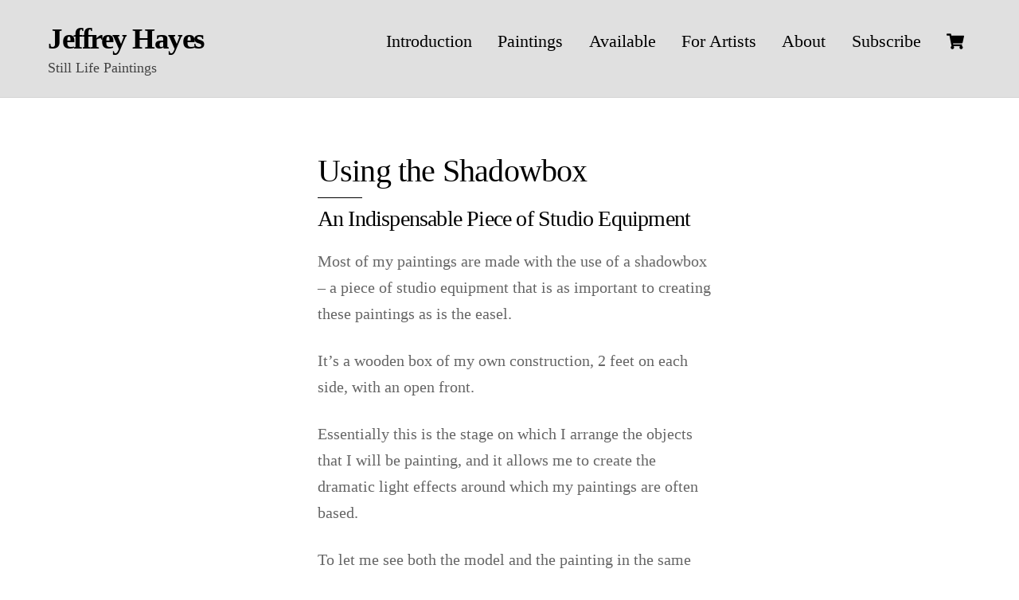

--- FILE ---
content_type: text/html; charset=UTF-8
request_url: https://www.jeffhayes.com/the-shadowbox/
body_size: 14900
content:
<!DOCTYPE html>
<html lang="en-US">
<head>
        <meta charset="UTF-8">
        <meta name="viewport" content="width=device-width, initial-scale=1, minimum-scale=1">
        <title>The Shadowbox &#8211; Jeffrey Hayes</title>
<script type="text/template" id="tmpl-variation-template">
	<div class="woocommerce-variation-description">{{{ data.variation.variation_description }}}</div>
	<div class="woocommerce-variation-price">{{{ data.variation.price_html }}}</div>
	<div class="woocommerce-variation-availability">{{{ data.variation.availability_html }}}</div>
</script>
<script type="text/template" id="tmpl-unavailable-variation-template">
	<p>Sorry, this product is unavailable. Please choose a different combination.</p>
</script>
<meta name='robots' content='max-image-preview:large' />
            <style id="tf_lazy_style">
                [data-tf-src]{
                    opacity:0
                }
                .tf_svg_lazy{
                    transition:filter .3s linear!important;filter:blur(25px);opacity:1;
                    transform:translateZ(0)
                }
                .tf_svg_lazy_loaded{
                    filter:blur(0)
                }
                .module[data-lazy],.module[data-lazy] .ui,.module_row[data-lazy]:not(.tb_first),.module_row[data-lazy]:not(.tb_first)>.row_inner,.module_row:not(.tb_first) .module_column[data-lazy],.module_row:not(.tb_first) .module_subrow[data-lazy],.module_subrow[data-lazy]>.subrow_inner{
                    background-image:none!important
                }
            </style>
            <noscript><style>[data-tf-src]{
                display:none!important
            }
            .tf_svg_lazy{
                filter:none!important;
                opacity:1!important
            }</style></noscript>
                    <style id="tf_lazy_common">
                        /*chrome bug,prevent run transition on the page loading*/
                body:not(.page-loaded),body:not(.page-loaded) #header,body:not(.page-loaded) a,body:not(.page-loaded) img,body:not(.page-loaded) figure,body:not(.page-loaded) div,body:not(.page-loaded) i,body:not(.page-loaded) li,body:not(.page-loaded) span,body:not(.page-loaded) ul{
                    animation:none!important;
                    transition:none!important
                }
                body:not(.page-loaded) #main-nav li .sub-menu{
                    display:none
                }
                img{
                    max-width:100%;
                    height:auto
                }
					           .tf_fa{display:inline-block;width:1em;height:1em;stroke-width:0;stroke:currentColor;overflow:visible;fill:currentColor;pointer-events:none;vertical-align:middle}#tf_svg symbol{overflow:visible}.tf_lazy{position:relative;visibility:visible;display:block;opacity:.3}.wow .tf_lazy{visibility:hidden;opacity:1;position:static;display:inline}div.tf_audio_lazy audio{visibility:hidden;height:0;display:inline}.mejs-container{visibility:visible}.tf_iframe_lazy{transition:opacity .3s ease-in-out;min-height:10px}.tf_carousel .tf_swiper-wrapper{display:flex}.tf_carousel .tf_swiper-slide{flex-shrink:0;opacity:0}.tf_carousel .tf_lazy{contain:none}.tf_swiper-wrapper>br,.tf_lazy.tf_swiper-wrapper .tf_lazy:after,.tf_lazy.tf_swiper-wrapper .tf_lazy:before{display:none}.tf_lazy:after,.tf_lazy:before{content:'';display:inline-block;position:absolute;width:10px!important;height:10px!important;margin:0 3px;top:50%!important;right:50%!important;left:auto!important;border-radius:100%;background-color:currentColor;visibility:visible;animation:tf-hrz-loader infinite .75s cubic-bezier(.2,.68,.18,1.08)}.tf_lazy:after{width:6px!important;height:6px!important;right:auto!important;left:50%!important;margin-top:3px;animation-delay:-.4s}@keyframes tf-hrz-loader{0%{transform:scale(1);opacity:1}50%{transform:scale(.1);opacity:.6}100%{transform:scale(1);opacity:1}}.tf_lazy_lightbox{position:fixed;background:rgba(11,11,11,.8);color:#ccc;top:0;left:0;display:flex;align-items:center;justify-content:center;z-index:999}.tf_lazy_lightbox .tf_lazy:after,.tf_lazy_lightbox .tf_lazy:before{background:#fff}.tf_video_lazy video{width:100%;height:100%;position:static;object-fit:cover}
        </style>
                    <noscript><style>body:not(.page-loaded) #main-nav li .sub-menu{
                display:block
            }</style></noscript>
            <link type="image/jpg" href="https://www.jeffhayes.com/wp-content/uploads/2017/04/favicon_new.jpg" rel="apple-touch-icon" /><link type="image/jpg" href="https://www.jeffhayes.com/wp-content/uploads/2017/04/favicon_new.jpg" rel="icon" /><link rel="prefetch" href="https://www.jeffhayes.com/wp-content/themes/themify-ultra/js/themify.script.js?ver=5.7.4" as="script" importance="low"/><link rel="prefetch" href="https://www.jeffhayes.com/wp-content/themes/themify-ultra/themify/js/modules/themify.sidemenu.js?ver=5.6.7" as="script" importance="low"/><link rel="prefetch" href="https://www.jeffhayes.com/wp-content/themes/themify-ultra/js/modules/wc.js?ver=5.7.4" as="script" importance="low"/><link rel="preload" href="https://www.jeffhayes.com/wp-content/themes/themify-ultra/themify/themify-builder/js/themify.builder.script.js?ver=5.6.7" as="script" importance="low"/><link rel="preload" href="https://fonts.gstatic.com/s/publicsans/v21/ijwTs572Xtc6ZYQws9YVwnNDTJzaxw.woff2" as="font" type="font/woff2" crossorigin importance="high"/><link rel="preload" href="https://fonts.gstatic.com/s/publicsans/v21/ijwRs572Xtc6ZYQws9YVwnNGfJ4.woff2" as="font" type="font/woff2" crossorigin importance="high"/><link rel="preload" importance="high" href="https://www.jeffhayes.com/wp-content/uploads/themify-concate/1795845427/themify-328489522.css" as="style"><link importance="high" id="themify_concate-css" rel="stylesheet" href="https://www.jeffhayes.com/wp-content/uploads/themify-concate/1795845427/themify-328489522.css"><link rel="preconnect" href="https://fonts.gstatic.com" crossorigin/><link rel="dns-prefetch" href="//www.google-analytics.com"/><link rel="alternate" type="application/rss+xml" title="Jeffrey Hayes &raquo; Feed" href="https://www.jeffhayes.com/feed/" />
<link rel="alternate" type="application/rss+xml" title="Jeffrey Hayes &raquo; Comments Feed" href="https://www.jeffhayes.com/comments/feed/" />
		<!-- This site uses the Google Analytics by MonsterInsights plugin v8.15 - Using Analytics tracking - https://www.monsterinsights.com/ -->
							<script src="//www.googletagmanager.com/gtag/js?id=UA-78880396-1"  data-cfasync="false" data-wpfc-render="false" async></script>
			<script data-cfasync="false" data-wpfc-render="false">
				var mi_version = '8.15';
				var mi_track_user = true;
				var mi_no_track_reason = '';
				
								var disableStrs = [
															'ga-disable-UA-78880396-1',
									];

				/* Function to detect opted out users */
				function __gtagTrackerIsOptedOut() {
					for (var index = 0; index < disableStrs.length; index++) {
						if (document.cookie.indexOf(disableStrs[index] + '=true') > -1) {
							return true;
						}
					}

					return false;
				}

				/* Disable tracking if the opt-out cookie exists. */
				if (__gtagTrackerIsOptedOut()) {
					for (var index = 0; index < disableStrs.length; index++) {
						window[disableStrs[index]] = true;
					}
				}

				/* Opt-out function */
				function __gtagTrackerOptout() {
					for (var index = 0; index < disableStrs.length; index++) {
						document.cookie = disableStrs[index] + '=true; expires=Thu, 31 Dec 2099 23:59:59 UTC; path=/';
						window[disableStrs[index]] = true;
					}
				}

				if ('undefined' === typeof gaOptout) {
					function gaOptout() {
						__gtagTrackerOptout();
					}
				}
								window.dataLayer = window.dataLayer || [];

				window.MonsterInsightsDualTracker = {
					helpers: {},
					trackers: {},
				};
				if (mi_track_user) {
					function __gtagDataLayer() {
						dataLayer.push(arguments);
					}

					function __gtagTracker(type, name, parameters) {
						if (!parameters) {
							parameters = {};
						}

						if (parameters.send_to) {
							__gtagDataLayer.apply(null, arguments);
							return;
						}

						if (type === 'event') {
							
														parameters.send_to = monsterinsights_frontend.ua;
							__gtagDataLayer(type, name, parameters);
													} else {
							__gtagDataLayer.apply(null, arguments);
						}
					}

					__gtagTracker('js', new Date());
					__gtagTracker('set', {
						'developer_id.dZGIzZG': true,
											});
															__gtagTracker('config', 'UA-78880396-1', {"forceSSL":"true"} );
										window.gtag = __gtagTracker;										(function () {
						/* https://developers.google.com/analytics/devguides/collection/analyticsjs/ */
						/* ga and __gaTracker compatibility shim. */
						var noopfn = function () {
							return null;
						};
						var newtracker = function () {
							return new Tracker();
						};
						var Tracker = function () {
							return null;
						};
						var p = Tracker.prototype;
						p.get = noopfn;
						p.set = noopfn;
						p.send = function () {
							var args = Array.prototype.slice.call(arguments);
							args.unshift('send');
							__gaTracker.apply(null, args);
						};
						var __gaTracker = function () {
							var len = arguments.length;
							if (len === 0) {
								return;
							}
							var f = arguments[len - 1];
							if (typeof f !== 'object' || f === null || typeof f.hitCallback !== 'function') {
								if ('send' === arguments[0]) {
									var hitConverted, hitObject = false, action;
									if ('event' === arguments[1]) {
										if ('undefined' !== typeof arguments[3]) {
											hitObject = {
												'eventAction': arguments[3],
												'eventCategory': arguments[2],
												'eventLabel': arguments[4],
												'value': arguments[5] ? arguments[5] : 1,
											}
										}
									}
									if ('pageview' === arguments[1]) {
										if ('undefined' !== typeof arguments[2]) {
											hitObject = {
												'eventAction': 'page_view',
												'page_path': arguments[2],
											}
										}
									}
									if (typeof arguments[2] === 'object') {
										hitObject = arguments[2];
									}
									if (typeof arguments[5] === 'object') {
										Object.assign(hitObject, arguments[5]);
									}
									if ('undefined' !== typeof arguments[1].hitType) {
										hitObject = arguments[1];
										if ('pageview' === hitObject.hitType) {
											hitObject.eventAction = 'page_view';
										}
									}
									if (hitObject) {
										action = 'timing' === arguments[1].hitType ? 'timing_complete' : hitObject.eventAction;
										hitConverted = mapArgs(hitObject);
										__gtagTracker('event', action, hitConverted);
									}
								}
								return;
							}

							function mapArgs(args) {
								var arg, hit = {};
								var gaMap = {
									'eventCategory': 'event_category',
									'eventAction': 'event_action',
									'eventLabel': 'event_label',
									'eventValue': 'event_value',
									'nonInteraction': 'non_interaction',
									'timingCategory': 'event_category',
									'timingVar': 'name',
									'timingValue': 'value',
									'timingLabel': 'event_label',
									'page': 'page_path',
									'location': 'page_location',
									'title': 'page_title',
								};
								for (arg in args) {
																		if (!(!args.hasOwnProperty(arg) || !gaMap.hasOwnProperty(arg))) {
										hit[gaMap[arg]] = args[arg];
									} else {
										hit[arg] = args[arg];
									}
								}
								return hit;
							}

							try {
								f.hitCallback();
							} catch (ex) {
							}
						};
						__gaTracker.create = newtracker;
						__gaTracker.getByName = newtracker;
						__gaTracker.getAll = function () {
							return [];
						};
						__gaTracker.remove = noopfn;
						__gaTracker.loaded = true;
						window['__gaTracker'] = __gaTracker;
					})();
									} else {
										console.log("");
					(function () {
						function __gtagTracker() {
							return null;
						}

						window['__gtagTracker'] = __gtagTracker;
						window['gtag'] = __gtagTracker;
					})();
									}
			</script>
				<!-- / Google Analytics by MonsterInsights -->
		<style class="optimize_css_2" type="text/css" media="all">#TB_overlay{background:#000;opacity:.7;filter:alpha(opacity=70);position:fixed;top:0;right:0;bottom:0;left:0;z-index:100050}#TB_window{position:fixed;background-color:#fff;z-index:100050;visibility:hidden;text-align:left;top:50%;left:50%;-webkit-box-shadow:0 3px 6px rgba(0,0,0,.3);box-shadow:0 3px 6px rgba(0,0,0,.3)}#TB_window img#TB_Image{display:block;margin:15px 0 0 15px;border-right:1px solid #ccc;border-bottom:1px solid #ccc;border-top:1px solid #666;border-left:1px solid #666}#TB_caption{height:25px;padding:7px 30px 10px 25px;float:left}#TB_closeWindow{height:25px;padding:11px 25px 10px 0;float:right}#TB_closeWindowButton{position:absolute;left:auto;right:0;width:29px;height:29px;border:0;padding:0;background:none;cursor:pointer;outline:none;-webkit-transition:color .1s ease-in-out,background .1s ease-in-out;transition:color .1s ease-in-out,background .1s ease-in-out}#TB_ajaxWindowTitle{float:left;font-weight:600;line-height:29px;overflow:hidden;padding:0 29px 0 10px;text-overflow:ellipsis;white-space:nowrap;width:calc(100% - 39px)}#TB_title{background:#fcfcfc;border-bottom:1px solid #ddd;height:29px}#TB_ajaxContent{clear:both;padding:2px 15px 15px 15px;overflow:auto;text-align:left;line-height:1.4em}#TB_ajaxContent.TB_modal{padding:15px}#TB_ajaxContent p{padding:5px 0 5px 0}#TB_load{position:fixed;display:none;z-index:100050;top:50%;left:50%;background-color:#E8E8E8;border:1px solid #555;margin:-45px 0 0 -125px;padding:40px 15px 15px}#TB_HideSelect{z-index:99;position:fixed;top:0;left:0;background-color:#fff;border:none;filter:alpha(opacity=0);opacity:0;height:100%;width:100%}#TB_iframeContent{clear:both;border:none}.tb-close-icon{display:block;color:#666;text-align:center;line-height:29px;width:29px;height:29px;position:absolute;top:0;right:0}.tb-close-icon:before{content:"\f158";font:normal 20px/29px dashicons;speak:never;-webkit-font-smoothing:antialiased;-moz-osx-font-smoothing:grayscale}#TB_closeWindowButton:hover .tb-close-icon,#TB_closeWindowButton:focus .tb-close-icon{color:#006799}#TB_closeWindowButton:focus .tb-close-icon{-webkit-box-shadow:0 0 0 1px #5b9dd9,0 0 2px 1px rgba(30,140,190,.8);box-shadow:0 0 0 1px #5b9dd9,0 0 2px 1px rgba(30,140,190,.8)}</style>
<style class="optimize_css_2" type="text/css" media="all">.wp-block-activecampaign-form-activecampaign-form-block{padding:1px}</style>
<style id='global-styles-inline-css'>
body{--wp--preset--color--black: #000000;--wp--preset--color--cyan-bluish-gray: #abb8c3;--wp--preset--color--white: #ffffff;--wp--preset--color--pale-pink: #f78da7;--wp--preset--color--vivid-red: #cf2e2e;--wp--preset--color--luminous-vivid-orange: #ff6900;--wp--preset--color--luminous-vivid-amber: #fcb900;--wp--preset--color--light-green-cyan: #7bdcb5;--wp--preset--color--vivid-green-cyan: #00d084;--wp--preset--color--pale-cyan-blue: #8ed1fc;--wp--preset--color--vivid-cyan-blue: #0693e3;--wp--preset--color--vivid-purple: #9b51e0;--wp--preset--gradient--vivid-cyan-blue-to-vivid-purple: linear-gradient(135deg,rgba(6,147,227,1) 0%,rgb(155,81,224) 100%);--wp--preset--gradient--light-green-cyan-to-vivid-green-cyan: linear-gradient(135deg,rgb(122,220,180) 0%,rgb(0,208,130) 100%);--wp--preset--gradient--luminous-vivid-amber-to-luminous-vivid-orange: linear-gradient(135deg,rgba(252,185,0,1) 0%,rgba(255,105,0,1) 100%);--wp--preset--gradient--luminous-vivid-orange-to-vivid-red: linear-gradient(135deg,rgba(255,105,0,1) 0%,rgb(207,46,46) 100%);--wp--preset--gradient--very-light-gray-to-cyan-bluish-gray: linear-gradient(135deg,rgb(238,238,238) 0%,rgb(169,184,195) 100%);--wp--preset--gradient--cool-to-warm-spectrum: linear-gradient(135deg,rgb(74,234,220) 0%,rgb(151,120,209) 20%,rgb(207,42,186) 40%,rgb(238,44,130) 60%,rgb(251,105,98) 80%,rgb(254,248,76) 100%);--wp--preset--gradient--blush-light-purple: linear-gradient(135deg,rgb(255,206,236) 0%,rgb(152,150,240) 100%);--wp--preset--gradient--blush-bordeaux: linear-gradient(135deg,rgb(254,205,165) 0%,rgb(254,45,45) 50%,rgb(107,0,62) 100%);--wp--preset--gradient--luminous-dusk: linear-gradient(135deg,rgb(255,203,112) 0%,rgb(199,81,192) 50%,rgb(65,88,208) 100%);--wp--preset--gradient--pale-ocean: linear-gradient(135deg,rgb(255,245,203) 0%,rgb(182,227,212) 50%,rgb(51,167,181) 100%);--wp--preset--gradient--electric-grass: linear-gradient(135deg,rgb(202,248,128) 0%,rgb(113,206,126) 100%);--wp--preset--gradient--midnight: linear-gradient(135deg,rgb(2,3,129) 0%,rgb(40,116,252) 100%);--wp--preset--duotone--dark-grayscale: url('#wp-duotone-dark-grayscale');--wp--preset--duotone--grayscale: url('#wp-duotone-grayscale');--wp--preset--duotone--purple-yellow: url('#wp-duotone-purple-yellow');--wp--preset--duotone--blue-red: url('#wp-duotone-blue-red');--wp--preset--duotone--midnight: url('#wp-duotone-midnight');--wp--preset--duotone--magenta-yellow: url('#wp-duotone-magenta-yellow');--wp--preset--duotone--purple-green: url('#wp-duotone-purple-green');--wp--preset--duotone--blue-orange: url('#wp-duotone-blue-orange');--wp--preset--font-size--small: 13px;--wp--preset--font-size--medium: 20px;--wp--preset--font-size--large: 36px;--wp--preset--font-size--x-large: 42px;}.has-black-color{color: var(--wp--preset--color--black) !important;}.has-cyan-bluish-gray-color{color: var(--wp--preset--color--cyan-bluish-gray) !important;}.has-white-color{color: var(--wp--preset--color--white) !important;}.has-pale-pink-color{color: var(--wp--preset--color--pale-pink) !important;}.has-vivid-red-color{color: var(--wp--preset--color--vivid-red) !important;}.has-luminous-vivid-orange-color{color: var(--wp--preset--color--luminous-vivid-orange) !important;}.has-luminous-vivid-amber-color{color: var(--wp--preset--color--luminous-vivid-amber) !important;}.has-light-green-cyan-color{color: var(--wp--preset--color--light-green-cyan) !important;}.has-vivid-green-cyan-color{color: var(--wp--preset--color--vivid-green-cyan) !important;}.has-pale-cyan-blue-color{color: var(--wp--preset--color--pale-cyan-blue) !important;}.has-vivid-cyan-blue-color{color: var(--wp--preset--color--vivid-cyan-blue) !important;}.has-vivid-purple-color{color: var(--wp--preset--color--vivid-purple) !important;}.has-black-background-color{background-color: var(--wp--preset--color--black) !important;}.has-cyan-bluish-gray-background-color{background-color: var(--wp--preset--color--cyan-bluish-gray) !important;}.has-white-background-color{background-color: var(--wp--preset--color--white) !important;}.has-pale-pink-background-color{background-color: var(--wp--preset--color--pale-pink) !important;}.has-vivid-red-background-color{background-color: var(--wp--preset--color--vivid-red) !important;}.has-luminous-vivid-orange-background-color{background-color: var(--wp--preset--color--luminous-vivid-orange) !important;}.has-luminous-vivid-amber-background-color{background-color: var(--wp--preset--color--luminous-vivid-amber) !important;}.has-light-green-cyan-background-color{background-color: var(--wp--preset--color--light-green-cyan) !important;}.has-vivid-green-cyan-background-color{background-color: var(--wp--preset--color--vivid-green-cyan) !important;}.has-pale-cyan-blue-background-color{background-color: var(--wp--preset--color--pale-cyan-blue) !important;}.has-vivid-cyan-blue-background-color{background-color: var(--wp--preset--color--vivid-cyan-blue) !important;}.has-vivid-purple-background-color{background-color: var(--wp--preset--color--vivid-purple) !important;}.has-black-border-color{border-color: var(--wp--preset--color--black) !important;}.has-cyan-bluish-gray-border-color{border-color: var(--wp--preset--color--cyan-bluish-gray) !important;}.has-white-border-color{border-color: var(--wp--preset--color--white) !important;}.has-pale-pink-border-color{border-color: var(--wp--preset--color--pale-pink) !important;}.has-vivid-red-border-color{border-color: var(--wp--preset--color--vivid-red) !important;}.has-luminous-vivid-orange-border-color{border-color: var(--wp--preset--color--luminous-vivid-orange) !important;}.has-luminous-vivid-amber-border-color{border-color: var(--wp--preset--color--luminous-vivid-amber) !important;}.has-light-green-cyan-border-color{border-color: var(--wp--preset--color--light-green-cyan) !important;}.has-vivid-green-cyan-border-color{border-color: var(--wp--preset--color--vivid-green-cyan) !important;}.has-pale-cyan-blue-border-color{border-color: var(--wp--preset--color--pale-cyan-blue) !important;}.has-vivid-cyan-blue-border-color{border-color: var(--wp--preset--color--vivid-cyan-blue) !important;}.has-vivid-purple-border-color{border-color: var(--wp--preset--color--vivid-purple) !important;}.has-vivid-cyan-blue-to-vivid-purple-gradient-background{background: var(--wp--preset--gradient--vivid-cyan-blue-to-vivid-purple) !important;}.has-light-green-cyan-to-vivid-green-cyan-gradient-background{background: var(--wp--preset--gradient--light-green-cyan-to-vivid-green-cyan) !important;}.has-luminous-vivid-amber-to-luminous-vivid-orange-gradient-background{background: var(--wp--preset--gradient--luminous-vivid-amber-to-luminous-vivid-orange) !important;}.has-luminous-vivid-orange-to-vivid-red-gradient-background{background: var(--wp--preset--gradient--luminous-vivid-orange-to-vivid-red) !important;}.has-very-light-gray-to-cyan-bluish-gray-gradient-background{background: var(--wp--preset--gradient--very-light-gray-to-cyan-bluish-gray) !important;}.has-cool-to-warm-spectrum-gradient-background{background: var(--wp--preset--gradient--cool-to-warm-spectrum) !important;}.has-blush-light-purple-gradient-background{background: var(--wp--preset--gradient--blush-light-purple) !important;}.has-blush-bordeaux-gradient-background{background: var(--wp--preset--gradient--blush-bordeaux) !important;}.has-luminous-dusk-gradient-background{background: var(--wp--preset--gradient--luminous-dusk) !important;}.has-pale-ocean-gradient-background{background: var(--wp--preset--gradient--pale-ocean) !important;}.has-electric-grass-gradient-background{background: var(--wp--preset--gradient--electric-grass) !important;}.has-midnight-gradient-background{background: var(--wp--preset--gradient--midnight) !important;}.has-small-font-size{font-size: var(--wp--preset--font-size--small) !important;}.has-medium-font-size{font-size: var(--wp--preset--font-size--medium) !important;}.has-large-font-size{font-size: var(--wp--preset--font-size--large) !important;}.has-x-large-font-size{font-size: var(--wp--preset--font-size--x-large) !important;}
</style>
<style class="optimize_css_2" type="text/css" media="all">#eh-stripe-card-element,#eh-stripe-exp-element,#eh-stripe-cvc-element,#eh-stripe-iban-element,#eh-stripe-ideal-accountholder-name{background:#fff;height:30px;padding:5px 50px;border:1px solid #eee;width:100%}#eh-stripe-exp-element,#eh-stripe-cvc-element{padding:5px 10px}.stripe-card-group{width:100%}.woocommerce-checkout #payment ul.payment_methods li .eh-stripe-card-brand{display:block;width:30px;height:24px;margin-top:-24px;float:left;margin-left:4px}.woocommerce-checkout #payment ul.payment_methods li .eh-stripe-card-brand.eh-stripe-credit-card-brand{background:no-repeat url(https://www.jeffhayes.com/wp-content/plugins/eh-stripe-payment-gateway/assets/css/../img/credit-card.svg)}.woocommerce-checkout #payment ul.payment_methods li .eh-stripe-card-brand.eh-stripe-visa-brand{background:no-repeat url(https://www.jeffhayes.com/wp-content/plugins/eh-stripe-payment-gateway/assets/css/../img/visa.svg)}.woocommerce-checkout #payment ul.payment_methods li .eh-stripe-card-brand.eh-stripe-mastercard-brand{background:no-repeat url(https://www.jeffhayes.com/wp-content/plugins/eh-stripe-payment-gateway/assets/css/../img/mastercard.svg)}.woocommerce-checkout #payment ul.payment_methods li .eh-stripe-card-brand.eh-stripe-amex-brand{background:no-repeat url(https://www.jeffhayes.com/wp-content/plugins/eh-stripe-payment-gateway/assets/css/../img/amex.svg)}.woocommerce-checkout #payment ul.payment_methods li .eh-stripe-card-brand.eh-stripe-discover-brand{background:no-repeat url(https://www.jeffhayes.com/wp-content/plugins/eh-stripe-payment-gateway/assets/css/../img/discover.svg)}.woocommerce-checkout #payment ul.payment_methods li .eh-stripe-card-brand.eh-stripe-diners-brand{background:no-repeat url(https://www.jeffhayes.com/wp-content/plugins/eh-stripe-payment-gateway/assets/css/../img/diners.svg)}.woocommerce-checkout #payment ul.payment_methods li .eh-stripe-card-brand.eh-stripe-jcb-brand{background:no-repeat url(https://www.jeffhayes.com/wp-content/plugins/eh-stripe-payment-gateway/assets/css/../img/jcb.svg)}.overlay{position:fixed;width:100%;height:100%;top:0;left:0;right:0;bottom:0;background-color:rgba(0,0,0,.5);cursor:pointer}#eh-wechat-qr{position:absolute;top:50%;left:50%;width:20%;z-index:2}</style>
<style id='woocommerce-inline-inline-css'>
.woocommerce form .form-row .required { visibility: visible; }
</style>
<link rel="preload" href="https://www.jeffhayes.com/wp-content/cache/wpo-minify/1712077050/assets/wpo-minify-header-9e401359.min.css" as="style" /><link rel='stylesheet' id='wpo_min-header-0-css'  href='https://www.jeffhayes.com/wp-content/cache/wpo-minify/1712077050/assets/wpo-minify-header-9e401359.min.css' media='all' />
<script src='https://www.jeffhayes.com/wp-content/cache/wpo-minify/1712077050/assets/wpo-minify-header-0eed168d.min.js' id='wpo_min-header-0-js'></script>
<script src='https://www.jeffhayes.com/wp-content/cache/wpo-minify/1712077050/assets/wpo-minify-header-562506fa.min.js' id='wpo_min-header-1-js'></script>
<link rel="https://api.w.org/" href="https://www.jeffhayes.com/wp-json/" /><link rel="alternate" type="application/json" href="https://www.jeffhayes.com/wp-json/wp/v2/pages/23935" /><link rel="EditURI" type="application/rsd+xml" title="RSD" href="https://www.jeffhayes.com/xmlrpc.php?rsd" />
<link rel="wlwmanifest" type="application/wlwmanifest+xml" href="https://www.jeffhayes.com/wp-includes/wlwmanifest.xml" /> 
<meta name="generator" content="WordPress 6.0.11" />
<meta name="generator" content="WooCommerce 7.5.0" />
<link rel="canonical" href="https://www.jeffhayes.com/the-shadowbox/" />
<link rel='shortlink' href='https://www.jeffhayes.com/?p=23935' />
<link rel="alternate" type="application/json+oembed" href="https://www.jeffhayes.com/wp-json/oembed/1.0/embed?url=https%3A%2F%2Fwww.jeffhayes.com%2Fthe-shadowbox%2F" />
<link rel="alternate" type="text/xml+oembed" href="https://www.jeffhayes.com/wp-json/oembed/1.0/embed?url=https%3A%2F%2Fwww.jeffhayes.com%2Fthe-shadowbox%2F&#038;format=xml" />
<meta name="framework" content="Redux 4.3.9" />
	<style>
	@keyframes themifyAnimatedBG{
		0%{background-color:#ffffff}100%{background-color:#d1d1d1}
	}
	.page-loaded .module_row.animated-bg{
		animation:themifyAnimatedBG 10000ms infinite alternate
	}
	</style>
		<noscript><style>.woocommerce-product-gallery{ opacity: 1 !important; }</style></noscript>
	<meta name="p:domain_verify" content="7b37847ca86241dbb658f45aa522c990"/>

<!-- Facebook Pixel Code -->
<script>
  !function(f,b,e,v,n,t,s)
  {if(f.fbq)return;n=f.fbq=function(){n.callMethod?
  n.callMethod.apply(n,arguments):n.queue.push(arguments)};
  if(!f._fbq)f._fbq=n;n.push=n;n.loaded=!0;n.version='2.0';
  n.queue=[];t=b.createElement(e);t.async=!0;
  t.src=v;s=b.getElementsByTagName(e)[0];
  s.parentNode.insertBefore(t,s)}(window, document,'script',
  'https://connect.facebook.net/en_US/fbevents.js');
  fbq('init', '335234370387915');
  fbq('track', 'PageView');
</script>
<noscript><img decoding="async" data-tf-not-load="1" importance="high" height="1" width="1" style="display:none" src="https://www.facebook.com/tr?id=335234370387915&ev=PageView&noscript=1" /></noscript>
<!-- End Facebook Pixel Code -->
<style id="tb_inline_styles">.tb_animation_on{overflow-x:hidden}.themify_builder .wow{visibility:hidden;animation-fill-mode:both}.themify_builder .tf_lax_done{transition-duration:.8s;transition-timing-function:cubic-bezier(.165,.84,.44,1)}[data-sticky-active].tb_sticky_scroll_active{z-index:1}[data-sticky-active].tb_sticky_scroll_active .hide-on-stick{display:none}@media screen and (min-width:1025px){.hide-desktop{width:0!important;height:0!important;padding:0!important;visibility:hidden!important;margin:0!important;display:table-column!important;background:none!important}}@media screen and (min-width:769px) and (max-width:1024px){.hide-tablet_landscape{width:0!important;height:0!important;padding:0!important;visibility:hidden!important;margin:0!important;display:table-column!important;background:none!important}}@media screen and (min-width:481px) and (max-width:768px){.hide-tablet{width:0!important;height:0!important;padding:0!important;visibility:hidden!important;margin:0!important;display:table-column!important;background:none!important}}@media screen and (max-width:480px){.hide-mobile{width:0!important;height:0!important;padding:0!important;visibility:hidden!important;margin:0!important;display:table-column!important;background:none!important}}</style><noscript><style>.themify_builder .wow,.wow .tf_lazy{visibility:visible!important}</style></noscript></head>
<body class="page-template-default page page-id-23935 theme-themify-ultra woocommerce-no-js skin-default sidebar-none default_width no-home tb_animation_on ready-view header-horizontal fixed-header-enabled footer-left-col social-widget-off search-off footer-menu-navigation-off filter-hover-none filter-all slide-cart sidemenu-active">
<a class="screen-reader-text skip-to-content" href="#content">Skip to content</a><svg xmlns="http://www.w3.org/2000/svg" viewBox="0 0 0 0" width="0" height="0" focusable="false" role="none" style="visibility: hidden; position: absolute; left: -9999px; overflow: hidden;" ><defs><filter id="wp-duotone-dark-grayscale"><feColorMatrix color-interpolation-filters="sRGB" type="matrix" values=" .299 .587 .114 0 0 .299 .587 .114 0 0 .299 .587 .114 0 0 .299 .587 .114 0 0 " /><feComponentTransfer color-interpolation-filters="sRGB" ><feFuncR type="table" tableValues="0 0.49803921568627" /><feFuncG type="table" tableValues="0 0.49803921568627" /><feFuncB type="table" tableValues="0 0.49803921568627" /><feFuncA type="table" tableValues="1 1" /></feComponentTransfer><feComposite in2="SourceGraphic" operator="in" /></filter></defs></svg><svg xmlns="http://www.w3.org/2000/svg" viewBox="0 0 0 0" width="0" height="0" focusable="false" role="none" style="visibility: hidden; position: absolute; left: -9999px; overflow: hidden;" ><defs><filter id="wp-duotone-grayscale"><feColorMatrix color-interpolation-filters="sRGB" type="matrix" values=" .299 .587 .114 0 0 .299 .587 .114 0 0 .299 .587 .114 0 0 .299 .587 .114 0 0 " /><feComponentTransfer color-interpolation-filters="sRGB" ><feFuncR type="table" tableValues="0 1" /><feFuncG type="table" tableValues="0 1" /><feFuncB type="table" tableValues="0 1" /><feFuncA type="table" tableValues="1 1" /></feComponentTransfer><feComposite in2="SourceGraphic" operator="in" /></filter></defs></svg><svg xmlns="http://www.w3.org/2000/svg" viewBox="0 0 0 0" width="0" height="0" focusable="false" role="none" style="visibility: hidden; position: absolute; left: -9999px; overflow: hidden;" ><defs><filter id="wp-duotone-purple-yellow"><feColorMatrix color-interpolation-filters="sRGB" type="matrix" values=" .299 .587 .114 0 0 .299 .587 .114 0 0 .299 .587 .114 0 0 .299 .587 .114 0 0 " /><feComponentTransfer color-interpolation-filters="sRGB" ><feFuncR type="table" tableValues="0.54901960784314 0.98823529411765" /><feFuncG type="table" tableValues="0 1" /><feFuncB type="table" tableValues="0.71764705882353 0.25490196078431" /><feFuncA type="table" tableValues="1 1" /></feComponentTransfer><feComposite in2="SourceGraphic" operator="in" /></filter></defs></svg><svg xmlns="http://www.w3.org/2000/svg" viewBox="0 0 0 0" width="0" height="0" focusable="false" role="none" style="visibility: hidden; position: absolute; left: -9999px; overflow: hidden;" ><defs><filter id="wp-duotone-blue-red"><feColorMatrix color-interpolation-filters="sRGB" type="matrix" values=" .299 .587 .114 0 0 .299 .587 .114 0 0 .299 .587 .114 0 0 .299 .587 .114 0 0 " /><feComponentTransfer color-interpolation-filters="sRGB" ><feFuncR type="table" tableValues="0 1" /><feFuncG type="table" tableValues="0 0.27843137254902" /><feFuncB type="table" tableValues="0.5921568627451 0.27843137254902" /><feFuncA type="table" tableValues="1 1" /></feComponentTransfer><feComposite in2="SourceGraphic" operator="in" /></filter></defs></svg><svg xmlns="http://www.w3.org/2000/svg" viewBox="0 0 0 0" width="0" height="0" focusable="false" role="none" style="visibility: hidden; position: absolute; left: -9999px; overflow: hidden;" ><defs><filter id="wp-duotone-midnight"><feColorMatrix color-interpolation-filters="sRGB" type="matrix" values=" .299 .587 .114 0 0 .299 .587 .114 0 0 .299 .587 .114 0 0 .299 .587 .114 0 0 " /><feComponentTransfer color-interpolation-filters="sRGB" ><feFuncR type="table" tableValues="0 0" /><feFuncG type="table" tableValues="0 0.64705882352941" /><feFuncB type="table" tableValues="0 1" /><feFuncA type="table" tableValues="1 1" /></feComponentTransfer><feComposite in2="SourceGraphic" operator="in" /></filter></defs></svg><svg xmlns="http://www.w3.org/2000/svg" viewBox="0 0 0 0" width="0" height="0" focusable="false" role="none" style="visibility: hidden; position: absolute; left: -9999px; overflow: hidden;" ><defs><filter id="wp-duotone-magenta-yellow"><feColorMatrix color-interpolation-filters="sRGB" type="matrix" values=" .299 .587 .114 0 0 .299 .587 .114 0 0 .299 .587 .114 0 0 .299 .587 .114 0 0 " /><feComponentTransfer color-interpolation-filters="sRGB" ><feFuncR type="table" tableValues="0.78039215686275 1" /><feFuncG type="table" tableValues="0 0.94901960784314" /><feFuncB type="table" tableValues="0.35294117647059 0.47058823529412" /><feFuncA type="table" tableValues="1 1" /></feComponentTransfer><feComposite in2="SourceGraphic" operator="in" /></filter></defs></svg><svg xmlns="http://www.w3.org/2000/svg" viewBox="0 0 0 0" width="0" height="0" focusable="false" role="none" style="visibility: hidden; position: absolute; left: -9999px; overflow: hidden;" ><defs><filter id="wp-duotone-purple-green"><feColorMatrix color-interpolation-filters="sRGB" type="matrix" values=" .299 .587 .114 0 0 .299 .587 .114 0 0 .299 .587 .114 0 0 .299 .587 .114 0 0 " /><feComponentTransfer color-interpolation-filters="sRGB" ><feFuncR type="table" tableValues="0.65098039215686 0.40392156862745" /><feFuncG type="table" tableValues="0 1" /><feFuncB type="table" tableValues="0.44705882352941 0.4" /><feFuncA type="table" tableValues="1 1" /></feComponentTransfer><feComposite in2="SourceGraphic" operator="in" /></filter></defs></svg><svg xmlns="http://www.w3.org/2000/svg" viewBox="0 0 0 0" width="0" height="0" focusable="false" role="none" style="visibility: hidden; position: absolute; left: -9999px; overflow: hidden;" ><defs><filter id="wp-duotone-blue-orange"><feColorMatrix color-interpolation-filters="sRGB" type="matrix" values=" .299 .587 .114 0 0 .299 .587 .114 0 0 .299 .587 .114 0 0 .299 .587 .114 0 0 " /><feComponentTransfer color-interpolation-filters="sRGB" ><feFuncR type="table" tableValues="0.098039215686275 1" /><feFuncG type="table" tableValues="0 0.66274509803922" /><feFuncB type="table" tableValues="0.84705882352941 0.41960784313725" /><feFuncA type="table" tableValues="1 1" /></feComponentTransfer><feComposite in2="SourceGraphic" operator="in" /></filter></defs></svg><div id="pagewrap" class="tf_box hfeed site">
					<div id="headerwrap"  class=' tf_box tf_w'>

			
										                                                    <div class="header-icons tf_hide">
                                <a id="menu-icon" class="tf_inline_b tf_text_dec" href="#mobile-menu" aria-label="Menu"><span class="menu-icon-inner tf_inline_b tf_vmiddle tf_overflow"></span><span class="screen-reader-text">Menu</span></a>
					<div class="cart-icon empty-cart">
		<div class="cart-wrap">
			<a class="cart-icon-link" href="#slide-cart">
				<em class="icon-shopping-cart">
					<svg  aria-label="Shop Cart" role="img" class="tf_fa tf-fas-shopping-cart"><use href="#tf-fas-shopping-cart"></use></svg>				</em>
				<span></span>
                <em class="screen-reader-text">Cart</em>
			</a>
		<!-- /.cart-wrap -->
		</div>
	</div>
                            </div>
                        
			<header id="header" class="tf_box pagewidth tf_clearfix" itemscope="itemscope" itemtype="https://schema.org/WPHeader">

	            
	            <div class="header-bar tf_box">
				    <div id="site-logo"><a href="https://www.jeffhayes.com" title="Jeffrey Hayes"><span>Jeffrey Hayes</span></a></div><div id="site-description" class="site-description"><span>Still Life Paintings</span></div>				</div>
				<!-- /.header-bar -->

									<div id="mobile-menu" class="sidemenu sidemenu-off tf_scrollbar">
												
						<div class="navbar-wrapper tf_clearfix">
                            								<div class="cart-icon empty-cart">
		<div class="cart-wrap">
			<a class="cart-icon-link" href="#slide-cart">
				<em class="icon-shopping-cart">
					<svg  aria-label="Shop Cart" role="img" class="tf_fa tf-fas-shopping-cart"><use href="#tf-fas-shopping-cart"></use></svg>				</em>
				<span></span>
                <em class="screen-reader-text">Cart</em>
			</a>
		<!-- /.cart-wrap -->
		</div>
	</div>
							
							
							
							<nav id="main-nav-wrap" itemscope="itemscope" itemtype="https://schema.org/SiteNavigationElement">
								<ul id="main-nav" class="main-nav tf_clearfix tf_box"><li class="menu-item-custom-31517 menu-item menu-item-type-custom menu-item-object-custom menu-item-home menu-item-31517" ><a  href="https://www.jeffhayes.com/">Introduction</a> </li>
<li class="menu-item-custom-20369 menu-item menu-item-type-custom menu-item-object-custom menu-item-has-children has-sub-menu menu-item-20369"  aria-haspopup="true"><a >Paintings<span class="child-arrow"></span></a> <ul class="sub-menu"><li class="menu-item-custom-32122 menu-item menu-item-type-custom menu-item-object-custom menu-item-32122 menu-custom-32122-parent-20369" ><a  href="/larger-paintings/">Larger Work</a> </li>
<li class="menu-item-custom-32060 menu-item menu-item-type-custom menu-item-object-custom menu-item-32060 menu-custom-32060-parent-20369" ><a  href="/5x5-paintings/">5 x 5 Paintings</a> </li>
<li class="menu-item-custom-37538 menu-item menu-item-type-custom menu-item-object-custom menu-item-37538 menu-custom-37538-parent-20369" ><a  href="https://www.jeffhayes.com/miniature-paintings/">Miniatures</a> </li>
<li class="menu-item-custom-14692 menu-item menu-item-type-custom menu-item-object-custom menu-item-14692 menu-custom-14692-parent-20369" ><a  href="https://www.jeffhayes.com/about#Statement">Inspiration</a> </li>
<li class="menu-item-page-25312 menu-item menu-item-type-post_type menu-item-object-page menu-item-25344 menu-page-25312-parent-20369" ><a  href="https://www.jeffhayes.com/process/">Process</a> </li>
<li class="menu-item-custom-31520 menu-item menu-item-type-custom menu-item-object-custom menu-item-31520 menu-custom-31520-parent-20369" ><a  href="https://www.jeffhayes.com/subscribe/">New Paintings</a> </li>
</ul></li>
<li class="menu-item-custom-31518 menu-item menu-item-type-custom menu-item-object-custom menu-item-has-children has-sub-menu menu-item-31518"  aria-haspopup="true"><a >Available<span class="child-arrow"></span></a> <ul class="sub-menu"><li class="menu-item-custom-31521 menu-item menu-item-type-custom menu-item-object-custom menu-item-31521 menu-custom-31521-parent-31518" ><a  href="https://www.jeffhayes.com/subscribe/">Larger Works</a> </li>
<li class="menu-item-custom-27018 menu-item menu-item-type-custom menu-item-object-custom menu-item-27018 menu-custom-27018-parent-31518" ><a  href="https://www.jeffhayes.com/miniature-paintings/">Miniatures and Studies</a> </li>
<li class="menu-item-custom-25651 menu-item menu-item-type-custom menu-item-object-custom menu-item-25651 menu-custom-25651-parent-31518" ><a  href="https://prints.jeffhayes.com/shop-art">Prints</a> </li>
</ul></li>
<li class="menu-item-custom-37413 menu-item menu-item-type-custom menu-item-object-custom menu-item-has-children has-sub-menu menu-item-37413"  aria-haspopup="true"><a >For Artists<span class="child-arrow"></span></a> <ul class="sub-menu"><li class="menu-item-custom-38268 menu-item menu-item-type-custom menu-item-object-custom menu-item-38268 menu-custom-38268-parent-37413" ><a  href="https://www.jeffhayes.com/ai-tools-for-working-artists/">AI Tools For Working Artists</a> </li>
<li class="menu-item-custom-37647 menu-item menu-item-type-custom menu-item-object-custom menu-item-37647 menu-custom-37647-parent-37413" ><a  href="https://www.jeffhayes.com/marketing-that-fits/">Marketing That Fits</a> </li>
<li class="menu-item-custom-37603 menu-item menu-item-type-custom menu-item-object-custom menu-item-37603 menu-custom-37603-parent-37413" ><a  href="https://www.jeffhayes.com/blog/">Blog</a> </li>
</ul></li>
<li class="menu-item-custom-20371 menu-item menu-item-type-custom menu-item-object-custom menu-item-has-children has-sub-menu menu-item-20371"  aria-haspopup="true"><a >About<span class="child-arrow"></span></a> <ul class="sub-menu"><li class="menu-item-custom-28168 menu-item menu-item-type-custom menu-item-object-custom menu-item-home menu-item-28168 menu-custom-28168-parent-20371" ><a  href="https://www.jeffhayes.com">Introduction</a> </li>
<li class="menu-item-custom-14691 menu-item menu-item-type-custom menu-item-object-custom menu-item-14691 menu-custom-14691-parent-20371" ><a  href="https://www.jeffhayes.com/about">Biography</a> </li>
<li class="menu-item-page-25455 menu-item menu-item-type-post_type menu-item-object-page menu-item-25470 menu-page-25455-parent-20371" ><a  href="https://www.jeffhayes.com/contact/">Contact</a> </li>
</ul></li>
<li class="menu-item-custom-32240 menu-item menu-item-type-custom menu-item-object-custom menu-item-32240" ><a  href="/subscribe">Subscribe</a> </li>
</ul>							</nav>
							<!-- /#main-nav-wrap -->
                                                    </div>

																				<!-- /header-widgets -->
						
							<a id="menu-icon-close" aria-label="Close menu" class="tf_close tf_hide" href="#"><span class="screen-reader-text">Close Menu</span></a>

																	</div><!-- #mobile-menu -->
                     					<!-- /#mobile-menu -->
				
									<div id="slide-cart" class="sidemenu sidemenu-off tf_scrollbar">
						<a href="#" id="cart-icon-close" class="tf_close"><span class="screen-reader-text">Close Cart</span></a>
						<div id="shopdock-ultra">

	
	
</div>
<!-- /#shopdock -->
					</div>
				
				
			</header>
			<!-- /#header -->
				        
		</div>
		<!-- /#headerwrap -->
	
	<div id="body" class="tf_box tf_clear tf_mw tf_clearfix">
		
	<!-- layout-container -->
<div id="layout" class="pagewidth tf_box tf_clearfix">
        <!-- content -->
    <main id="content" class="tf_box tf_clearfix">
					<div id="page-23935" class="type-page">
						<div class="page-content entry-content">
	    <!--themify_builder_content-->
<div id="themify_builder_content-23935" data-postid="23935" class="themify_builder_content themify_builder_content-23935 themify_builder tf_clear">
    	<!-- module_row -->
	<div  data-lazy="1" class="module_row themify_builder_row tb_pqj7594 tb_first tf_clearfix">
	    		<div class="row_inner col_align_top col-count-3 tf_box tf_w tf_rel"  data-basecol="3" data-col_tablet="column-full" data-col_mobile="column-full">
			<div  data-lazy="1" style="width: 26%" class="module_column tb-column col3-1 first tb_ys8u595 tf_box">
			    	</div>
		<div  data-lazy="1" style="width: 42.6%" class="module_column tb-column col3-1 middle tb_2vnp631 tf_box">
			    	        <div class="tb-column-inner tf_box tf_w">
		    <!-- module fancy heading -->
<div  class="module module-fancy-heading tb_l2l0716 " data-lazy="1">
        <h2 class="fancy-heading">
    <span class="main-head tf_block">
					Using the Shadowbox		    </span>

	
    <span class="sub-head tf_block tf_rel">
					An Indispensable Piece of Studio Equipment		    </span>
    </h2>
</div>
<!-- /module fancy heading -->
<!-- module text -->
<div  class="module module-text tb_ushh575   " data-lazy="1">
        <div  class="tb_text_wrap">
    <p>Most of my paintings are made with the use of a shadowbox &#8211; a piece of studio equipment that is as important to creating these paintings as is the easel.</p><p>It&#8217;s a wooden box of my own construction, 2 feet on each side, with an open front.</p><p>Essentially this is the stage on which I arrange the objects that I will be painting, and it allows me to create the dramatic light effects around which my paintings are often based.</p><p>To let me see both the model and the painting in the same field of view, the box sits immediately to the right of my easel.</p>    </div>
</div>
<!-- /module text --><!-- module image -->
<div  class="module module-image tb_fmlk855   image-center tf_mw" data-lazy="1">
        <div class="image-wrap tf_rel tf_mw">
		    <img decoding="async" data-tf-not-load="1" importance="high" width="1000" height="1000" src="https://www.jeffhayes.com/wp-content/uploads/2021/02/Shadowbox1.jpg" class="wp-post-image wp-image-23936" title="Shadowbox1" alt="Shadowbox1" srcset="https://www.jeffhayes.com/wp-content/uploads/2021/02/Shadowbox1.jpg 1000w, https://www.jeffhayes.com/wp-content/uploads/2021/02/Shadowbox1-150x150.jpg 150w, https://www.jeffhayes.com/wp-content/uploads/2021/02/Shadowbox1-300x300.jpg 300w, https://www.jeffhayes.com/wp-content/uploads/2021/02/Shadowbox1-768x768.jpg 768w, https://www.jeffhayes.com/wp-content/uploads/2021/02/Shadowbox1-600x600.jpg 600w, https://www.jeffhayes.com/wp-content/uploads/2021/02/Shadowbox1-100x100.jpg 100w" sizes="(max-width: 1000px) 100vw, 1000px" />	
		</div>
	<!-- /image-wrap -->
    
    	</div>
<!-- /module image --><!-- module text -->
<div  class="module module-text tb_94qp848   " data-lazy="1">
        <div  class="tb_text_wrap">
    <p>Sheets of black foamboard surround the opening to prevent unwanted light from entering. Though not visually appealing, they do allow for quick response when the light in the studio changes.</p><p>The entire interior of the box &#8211; including all fittings and hardware &#8211; was painted black, and the walls are lined with black velvet where possible.</p><p>This is to reduce reflections from the model which may subtly alter the overall illumination.</p><p>The box was designed with flexibility in mind. Light can be admitted from several directions, and at a variety of different angles.</p><p>I generally prefer top lighting &#8211; light coming from a source above the model.</p><p>For that arrangement, the top of the box is fitted with a 3 inch (8 cm) circular opening that admits light from a fixture above. This fixture can be fitted with different bulbs depending on the needs of each painting.</p>    </div>
</div>
<!-- /module text --><!-- module image -->
<div  class="module module-image tb_10f4603   image-top tf_mw" data-lazy="1">
        <div class="image-wrap tf_rel tf_mw">
		    <img src="data:image/svg+xml;charset=UTF-8,%3Csvg%20xmlns%3D%22http%3A%2F%2Fwww.w3.org%2F2000%2Fsvg%22%20width%3D%221000%22%20height%3D%221000%22%3E%3Cg%20fill%3D%22%23100e0f%22%3E%3Crect%20width%3D%22333%22%20height%3D%22333%22%2F%3E%3Crect%20width%3D%22333%22%20height%3D%22333%22%20fill%3D%22%230f0f0d%22%20x%3D%22333%22%2F%3E%3Crect%20width%3D%22333%22%20height%3D%22333%22%20fill%3D%22%23fefefe%22%20x%3D%22666%22%2F%3E%3Crect%20width%3D%22333%22%20height%3D%22333%22%20fill%3D%22%233a2315%22%20y%3D%22333%22%2F%3E%3Crect%20width%3D%22333%22%20height%3D%22333%22%20fill%3D%22%23533729%22%20x%3D%22333%22%20y%3D%22333%22%2F%3E%3Crect%20width%3D%22333%22%20height%3D%22333%22%20fill%3D%22%231a1915%22%20x%3D%22666%22%20y%3D%22333%22%2F%3E%3Crect%20width%3D%22333%22%20height%3D%22333%22%20fill%3D%22%23171813%22%20y%3D%22666%22%2F%3E%3Crect%20width%3D%22333%22%20height%3D%22333%22%20fill%3D%22%23070705%22%20x%3D%22333%22%20y%3D%22666%22%2F%3E%3Crect%20width%3D%22333%22%20height%3D%22333%22%20fill%3D%22%230a0c0b%22%20x%3D%22666%22%20y%3D%22666%22%2F%3E%3C%2Fg%3E%3C%2Fsvg%3E" decoding="async" loading="lazy" data-lazy="1" width="1000" height="1000" data-tf-src="https://www.jeffhayes.com/wp-content/uploads/2021/02/Shadowbox2.jpg" class="tf_svg_lazy wp-post-image wp-image-23937" title="Shadowbox2" alt="Shadowbox2" data-tf-srcset="https://www.jeffhayes.com/wp-content/uploads/2021/02/Shadowbox2.jpg 1000w, https://www.jeffhayes.com/wp-content/uploads/2021/02/Shadowbox2-150x150.jpg 150w, https://www.jeffhayes.com/wp-content/uploads/2021/02/Shadowbox2-300x300.jpg 300w, https://www.jeffhayes.com/wp-content/uploads/2021/02/Shadowbox2-768x768.jpg 768w, https://www.jeffhayes.com/wp-content/uploads/2021/02/Shadowbox2-600x600.jpg 600w, https://www.jeffhayes.com/wp-content/uploads/2021/02/Shadowbox2-100x100.jpg 100w" data-tf-sizes="(max-width: 1000px) 100vw, 1000px" /><noscript><img width="1000" height="1000" data-tf-not-load src="https://www.jeffhayes.com/wp-content/uploads/2021/02/Shadowbox2.jpg" class="wp-post-image wp-image-23937" title="Shadowbox2" alt="Shadowbox2" srcset="https://www.jeffhayes.com/wp-content/uploads/2021/02/Shadowbox2.jpg 1000w, https://www.jeffhayes.com/wp-content/uploads/2021/02/Shadowbox2-150x150.jpg 150w, https://www.jeffhayes.com/wp-content/uploads/2021/02/Shadowbox2-300x300.jpg 300w, https://www.jeffhayes.com/wp-content/uploads/2021/02/Shadowbox2-768x768.jpg 768w, https://www.jeffhayes.com/wp-content/uploads/2021/02/Shadowbox2-600x600.jpg 600w, https://www.jeffhayes.com/wp-content/uploads/2021/02/Shadowbox2-100x100.jpg 100w" sizes="(max-width: 1000px) 100vw, 1000px" /></noscript>	
		</div>
	<!-- /image-wrap -->
    
    	</div>
<!-- /module image --><!-- module text -->
<div  class="module module-text tb_6431757   " data-lazy="1">
        <div  class="tb_text_wrap">
    <p>Though not easy to see from this angle, the blocks in the upper left are supporting a piece of black foam board. This was positioned several inches below the opening, and creates a shadow that cuts across the teapot at at dramatic angle.</p><p>By using wood blocks, the model can be raised or lowered, so it can be seen at a number of different angles, again depending on the needs of each painting.</p><p>I prefer most of my arrangements to be at close to eye level, and this is what I see when I look into the box as I&#8217;m working.</p>    </div>
</div>
<!-- /module text --><!-- module image -->
<div  class="module module-image tb_jqsy397   image-top tf_mw" data-lazy="1">
        <div class="image-wrap tf_rel tf_mw">
		    <img src="data:image/svg+xml;charset=UTF-8,%3Csvg%20xmlns%3D%22http%3A%2F%2Fwww.w3.org%2F2000%2Fsvg%22%20width%3D%221000%22%20height%3D%221000%22%3E%3Cg%20fill%3D%22%23030301%22%3E%3Crect%20width%3D%22333%22%20height%3D%22333%22%2F%3E%3Crect%20width%3D%22333%22%20height%3D%22333%22%20x%3D%22333%22%2F%3E%3Crect%20width%3D%22333%22%20height%3D%22333%22%20x%3D%22666%22%2F%3E%3Crect%20width%3D%22333%22%20height%3D%22333%22%20fill%3D%22%23020200%22%20y%3D%22333%22%2F%3E%3Crect%20width%3D%22333%22%20height%3D%22333%22%20x%3D%22333%22%20y%3D%22333%22%2F%3E%3Crect%20width%3D%22333%22%20height%3D%22333%22%20fill%3D%22%23624920%22%20x%3D%22666%22%20y%3D%22333%22%2F%3E%3Crect%20width%3D%22333%22%20height%3D%22333%22%20fill%3D%22%23010302%22%20y%3D%22666%22%2F%3E%3Crect%20width%3D%22333%22%20height%3D%22333%22%20x%3D%22333%22%20y%3D%22666%22%2F%3E%3Crect%20width%3D%22333%22%20height%3D%22333%22%20fill%3D%22%23795a2b%22%20x%3D%22666%22%20y%3D%22666%22%2F%3E%3C%2Fg%3E%3C%2Fsvg%3E" decoding="async" loading="lazy" data-lazy="1" width="1000" height="1000" data-tf-src="https://www.jeffhayes.com/wp-content/uploads/2021/02/Shadowbox3.jpg" class="tf_svg_lazy wp-post-image wp-image-23938" title="Shadowbox3" alt="Shadowbox3" data-tf-srcset="https://www.jeffhayes.com/wp-content/uploads/2021/02/Shadowbox3.jpg 1000w, https://www.jeffhayes.com/wp-content/uploads/2021/02/Shadowbox3-150x150.jpg 150w, https://www.jeffhayes.com/wp-content/uploads/2021/02/Shadowbox3-300x300.jpg 300w, https://www.jeffhayes.com/wp-content/uploads/2021/02/Shadowbox3-768x768.jpg 768w, https://www.jeffhayes.com/wp-content/uploads/2021/02/Shadowbox3-600x600.jpg 600w, https://www.jeffhayes.com/wp-content/uploads/2021/02/Shadowbox3-100x100.jpg 100w" data-tf-sizes="(max-width: 1000px) 100vw, 1000px" /><noscript><img width="1000" height="1000" data-tf-not-load src="https://www.jeffhayes.com/wp-content/uploads/2021/02/Shadowbox3.jpg" class="wp-post-image wp-image-23938" title="Shadowbox3" alt="Shadowbox3" srcset="https://www.jeffhayes.com/wp-content/uploads/2021/02/Shadowbox3.jpg 1000w, https://www.jeffhayes.com/wp-content/uploads/2021/02/Shadowbox3-150x150.jpg 150w, https://www.jeffhayes.com/wp-content/uploads/2021/02/Shadowbox3-300x300.jpg 300w, https://www.jeffhayes.com/wp-content/uploads/2021/02/Shadowbox3-768x768.jpg 768w, https://www.jeffhayes.com/wp-content/uploads/2021/02/Shadowbox3-600x600.jpg 600w, https://www.jeffhayes.com/wp-content/uploads/2021/02/Shadowbox3-100x100.jpg 100w" sizes="(max-width: 1000px) 100vw, 1000px" /></noscript>	
		</div>
	<!-- /image-wrap -->
    
    	</div>
<!-- /module image --><!-- module divider -->
<div  class="module tf_mw module-divider tb_igvv707 solid   " style="border-width: 1px;border-color: #000000;margin-top: 15px;margin-bottom: 15px;" data-lazy="1">
    </div>
<!-- /module divider -->
<!-- module text -->
<div  class="module module-text tb_d8f970   " data-lazy="1">
        <div  class="tb_text_wrap">
    <p>If you&#8217;d like to continue reading about my approach to painting, there are similar articles on my <a href="/blog">blog</a>.</p>    </div>
</div>
<!-- /module text -->	        </div>
	    	</div>
		<div  data-lazy="1" style="width: 25%" class="module_column tb-column col3-1 last tb_7zdw632 tf_box">
			    	</div>
		    </div>
	    <!-- /row_inner -->
	</div>
	<!-- /module_row -->
	</div>
<!--/themify_builder_content-->	    
	    	    <!-- /comments -->
	</div>
	<!-- /.post-content -->
					</div>
				<!-- /.type-page -->
				    </main>
    <!-- /content -->
    </div>
<!-- /layout-container -->
    </div><!-- /body -->
<div id="footerwrap" class="tf_box tf_clear ">
				<footer id="footer" class="tf_box pagewidth tf_scrollbar tf_rel tf_clearfix" itemscope="itemscope" itemtype="https://schema.org/WPFooter">
			
			<div class="main-col first tf_clearfix">
				<div class="footer-left-wrap first">
																	<div class="footer-logo-wrapper tf_clearfix">
							<div id="footer-logo"><a href="https://www.jeffhayes.com" title="Jeffrey Hayes"><span>Jeffrey Hayes</span></a></div>							<!-- /footer-logo -->
						</div>
					
									</div>

				<div class="footer-right-wrap">
					
											<div class="footer-text tf_clear tf_clearfix">
							<div class="footer-text-inner">
								<div class="one">Copyright &copy; 2025 by Jeffrey Hayes</div>							</div>
						</div>
						<!-- /.footer-text -->
									</div>
			</div>

												<div class="section-col tf_clearfix">
						<div class="footer-widgets-wrap">
							
		<div class="footer-widgets tf_clearfix">
							<div class="col3-1 first tf_box tf_float">
					<div id="text-12" class="widget widget_text">			<div class="textwidget">Jeff Hayes Fine Arts<br>
47 High Street #229<br>
Medford, MA 02155<br>
</div>
		</div>				</div>
							<div class="col3-1 tf_box tf_float">
					<div id="text-2" class="widget widget_text">			<div class="textwidget"><p><a href="/about/">About</a><br />
<a href="/subscribe/">Subscribe</a><br />
<a href="/contact/">Contact</a><br />
<a href="/privacy-policy/">Privacy</a><br />
<a href="/marketing-that-fits/">For Artists: Marketing That Fits</a></p>
</div>
		</div>				</div>
							<div class="col3-1 tf_box tf_float">
					<div id="text-29" class="widget widget_text">			<div class="textwidget"><p><em>&#8220;Still life is an alchemy of sorts, allowing us to transmute oil, pigment, and canvas into a grand illusion of shimmering light, profound stillness, and gracious refinement.&#8221;</em></p>
</div>
		</div>				</div>
					</div>
		<!-- /.footer-widgets -->

								<!-- /footer-widgets -->
						</div>
					</div>
							
					</footer><!-- /#footer -->
				
	</div><!-- /#footerwrap -->
</div><!-- /#pagewrap -->
<!-- wp_footer -->
            <!--googleoff:all-->
            <!--noindex-->
            <script type="text/template" id="tf_vars">
            var themifyScript = {"headerType":"header-horizontal","sticky_header":"","pageLoaderEffect":"","infiniteEnable":"0"};
var tbLocalScript = {"builder_url":"https://www.jeffhayes.com/wp-content/themes/themify-ultra/themify/themify-builder","js_modules":{"b":{"u":"/js/themify.builder.script.js","v":"5.6.7"},"sh":{"u":"/js/themify.scroll-highlight.js","v":"5.6.7"},"sty":{"u":"sticky.js","v":"5.6.7"}},"breakpoints":{"tablet_landscape":[769,1024],"tablet":[481,768],"mobile":480},"fullwidth_support":"","scrollHighlight":{"speed":900.01},"addons":{"bgzs":{"match":".builder-zoom-scrolling","js":"https://www.jeffhayes.com/wp-content/themes/themify-ultra/themify/themify-builder/js/modules/bgzoom_scroll.js"},"bgzm":{"match":".builder-zooming","js":"https://www.jeffhayes.com/wp-content/themes/themify-ultra/themify/themify-builder/js/modules/bgzoom.js"},"p":{"match":".builder-parallax-scrolling","js":"https://www.jeffhayes.com/wp-content/themes/themify-ultra/themify/themify-builder/js/modules/parallax.js"},"fwv":{"match":"[data-tbfullwidthvideo]","js":"https://www.jeffhayes.com/wp-content/themes/themify-ultra/themify/themify-builder/js/modules/fullwidthvideo.js"},"fwr":{"match":".fullwidth.module_row,.fullwidth_row_container.module_row","js":"https://www.jeffhayes.com/wp-content/themes/themify-ultra/themify/themify-builder/js/modules/fullwidthRows.js"},"bgs":{"selector":":scope>.tb_slider","js":"https://www.jeffhayes.com/wp-content/themes/themify-ultra/themify/themify-builder/js/modules/backgroundSlider.js"},"rd":{"selector":".module-text-more","js":"https://www.jeffhayes.com/wp-content/themes/themify-ultra/themify/themify-builder/js/modules/readMore.js"},"cl":{"selector":"[data-tb_link]","js":"https://www.jeffhayes.com/wp-content/themes/themify-ultra/themify/themify-builder/js/modules/clickableComponent.js"},"fr":{"match":".tb_row_frame_wrap","css":"https://www.jeffhayes.com/wp-content/themes/themify-ultra/themify/themify-builder/css/modules/frames.css"},"bgz":{"match":".themify-bg-zoom","css":"https://www.jeffhayes.com/wp-content/themes/themify-ultra/themify/themify-builder/css/modules/bg-zoom.css"},"cv":{"selector":".builder_row_cover","css":"https://www.jeffhayes.com/wp-content/themes/themify-ultra/themify/themify-builder/css/modules/cover.css"}}};
var themify_vars = {"version":"5.6.7","url":"https://www.jeffhayes.com/wp-content/themes/themify-ultra/themify","wp":"6.0.11","ajax_url":"https://www.jeffhayes.com/wp-admin/admin-ajax.php","includesURL":"https://www.jeffhayes.com/wp-includes/","emailSub":"Check this out!","nop":"Sorry, no posts found.","lightbox":{"contentImagesAreas":".post, .type-page, .type-highlight, .type-slider","i18n":{"tCounter":"%curr% of %total%"}},"s_v":"5.3.9","js_modules":{"fxh":{"u":"fixedheader.js","v":"5.6.7"},"lb":{"u":"lightbox.min.js","v":"5.6.7"},"gal":{"u":"themify.gallery.js","v":"5.6.7"},"sw":{"u":"swiper/swiper.min.js","v":"5.6.7"},"tc":{"u":"themify.carousel.js","v":"5.6.7"},"map":{"u":"map.js","v":"5.6.7"},"at":{"u":"autoTiles.js","v":"5.6.7"},"iso":{"u":"isotop.js","v":"5.6.7"},"is":{"u":"jquery.isotope.min.js","v":"5.6.7"},"inf":{"u":"infinite.js","v":"5.6.7"},"lax":{"u":"lax.js","v":"5.6.7"},"lx":{"u":"themify.lax.min.js","v":"5.6.7"},"video":{"u":"video-player.js","v":"5.6.7"},"audio":{"u":"audio-player.js","v":"5.6.7"},"side":{"u":"themify.sidemenu.js","v":"5.6.7"},"edge":{"u":"edge.Menu.js","v":"5.6.7"},"wow":{"u":"tf_wow.js","v":"5.6.7"},"sharer":{"u":"sharer.js","v":"5.6.7"},"mega":{"u":"/megamenu/js/themify.mega-menu.js","v":"5.6.7"},"drop":{"u":"themify.dropdown.js","v":"5.6.7"},"wc":{"u":"wc.js","v":"5.6.7"},"as":{"u":"ajax-search.js","v":"5.6.7"},"t":{"u":"tooltip.js","v":"5.6.7"},"stb":{"u":"sticky-buy.js","v":"5.6.7"},"wcacc":{"u":"wc-accordion-tabs.js","v":"5.6.7"}},"css_modules":{"sw":{"u":"swiper/swiper.css","v":"5.6.7"},"an":{"u":"animate.min.css","v":"5.6.7"},"video":{"u":"video.css","v":"5.6.7"},"audio":{"u":"audio.css","v":"5.6.7"},"drop":{"u":"dropdown.css","v":"5.6.7"},"lb":{"u":"lightbox.css","v":"5.6.7"},"t":{"u":"tooltip.css","v":"5.6.7"},"mega":{"u":"/megamenu/css/megamenu.css","v":"5.6.7"},"stb":{"u":"sticky-buy.css","v":"5.6.7"}},"menu_tooltips":[],"wp_embed":"https://www.jeffhayes.com/wp-includes/js/wp-embed.min.js","sw":{"site_url":"https://www.jeffhayes.com","plugins_url":"plugins","sw_refresh":true},"theme_v":"5.7.4","theme_js":"https://www.jeffhayes.com/wp-content/themes/themify-ultra/js/themify.script.js","theme_url":"https://www.jeffhayes.com/wp-content/themes/themify-ultra","menu_point":"1200","wc_version":"7.5.0","wc_js":{"js-cookie":"https://www.jeffhayes.com/wp-content/plugins/woocommerce/assets/js/js-cookie/js.cookie.min.js?ver=2.1.4-wc.7.5.0","wc-add-to-cart":"https://www.jeffhayes.com/wp-content/plugins/woocommerce/assets/js/frontend/add-to-cart.min.js","wc-add-to-cart-variation":"https://www.jeffhayes.com/wp-content/plugins/woocommerce/assets/js/frontend/add-to-cart-variation.min.js","wc-cart-fragments":"https://www.jeffhayes.com/wp-content/plugins/woocommerce/assets/js/frontend/cart-fragments.min.js","woocommerce":"https://www.jeffhayes.com/wp-content/plugins/woocommerce/assets/js/frontend/woocommerce.min.js","wc-single-product":"https://www.jeffhayes.com/wp-content/plugins/woocommerce/assets/js/frontend/single-product.min.js"},"photoswipe":{"main":"https://www.jeffhayes.com/wp-content/plugins/woocommerce/assets/css/photoswipe/photoswipe.min.css","skin":"https://www.jeffhayes.com/wp-content/plugins/woocommerce/assets/css/photoswipe/default-skin/default-skin.min.css"},"done":{"tb_parallax":true,"tb_fancy-heading":true,"tb_text":true,"tb_image":true,"tb_image_center":true,"tb_image_top":true,"tb_divider":true,"tb_style":true}};            </script>
            <!--/noindex-->
            <!--googleon:all-->
            <script nomodule defer src="https://www.jeffhayes.com/wp-content/themes/themify-ultra/themify/js/modules/fallback.js?ver=5.6.7"></script>
            <script id='wpo_min-footer-0-js-extra'>
var thickboxL10n = {"next":"Next >","prev":"< Prev","image":"Image","of":"of","close":"Close","noiframes":"This feature requires inline frames. You have iframes disabled or your browser does not support them.","loadingAnimation":"https:\/\/www.jeffhayes.com\/wp-includes\/js\/thickbox\/loadingAnimation.gif"};
var php_data = {"ac_settings":{"tracking_actid":799116431,"site_tracking_default":1},"user_email":""};
</script>
<script src='https://www.jeffhayes.com/wp-content/cache/wpo-minify/1712077050/assets/wpo-minify-footer-80901397.min.js' id='wpo_min-footer-0-js'></script>
<svg id="tf_svg" style="display:none"><defs><symbol id="tf-fas-shopping-cart" viewBox="0 0 36 32"><path d="M33 18.813q-.25 1.188-1.438 1.188H13.249l.375 2h16.813q.688 0 1.125.563t.313 1.25l-.375 1.563q2 .938 2 3.125 0 1.438-1.031 2.469T30 32.002t-2.469-1.031-1.031-2.469q0-1.5 1.063-2.5H14.438q1.063 1 1.063 2.5 0 1.438-1.031 2.469t-2.469 1.031-2.469-1.031-1.031-2.469q0-2 1.75-3.063L5.876 4.001H1.501q-.625 0-1.063-.438T0 2.5v-1Q0 .875.438.437t1.063-.438h6.438q.5 0 .906.344t.531.844L9.939 4h24.563q.75 0 1.188.563t.25 1.25z"></path></symbol><style id="tf_fonts_style">.tf_fa.tf-fas-shopping-cart{width:1.123046875em}</style></defs></svg>

            <script>
            var wc_add_to_cart_params = {"ajax_url":"\/wp-admin\/admin-ajax.php","wc_ajax_url":"\/?wc-ajax=%%endpoint%%","i18n_view_cart":"View cart","cart_url":"\/checkout","is_cart":"","cart_redirect_after_add":"yes"};var wc_add_to_cart_variation_params = {"wc_ajax_url":"\/?wc-ajax=%%endpoint%%","i18n_no_matching_variations_text":"Sorry, no products matched your selection. Please choose a different combination.","i18n_make_a_selection_text":"Please select some product options before adding this product to your cart.","i18n_unavailable_text":"Sorry, this product is unavailable. Please choose a different combination."};var wc_cart_fragments_params = {"ajax_url":"\/wp-admin\/admin-ajax.php","wc_ajax_url":"\/?wc-ajax=%%endpoint%%","cart_hash_key":"wc_cart_hash_670671142559503c9988690475dfc005","fragment_name":"wc_fragments_670671142559503c9988690475dfc005","request_timeout":"5000"};var woocommerce_params = {"ajax_url":"\/wp-admin\/admin-ajax.php","wc_ajax_url":"\/?wc-ajax=%%endpoint%%"};var wc_single_product_params = {"i18n_required_rating_text":"Please select a rating","review_rating_required":"yes","flexslider":{"rtl":false,"animation":"slide","smoothHeight":true,"directionNav":false,"controlNav":"thumbnails","slideshow":false,"animationSpeed":500,"animationLoop":false,"allowOneSlide":false},"zoom_enabled":"1","zoom_options":[],"photoswipe_enabled":"1","photoswipe_options":{"shareEl":false,"closeOnScroll":false,"history":false,"hideAnimationDuration":0,"showAnimationDuration":0},"flexslider_enabled":"1"};            </script>
            <!-- SCHEMA BEGIN --><script type="application/ld+json">[{"@context":"https:\/\/schema.org","@type":"WebPage","mainEntityOfPage":{"@type":"WebPage","@id":"https:\/\/www.jeffhayes.com\/the-shadowbox\/"},"headline":"The Shadowbox","datePublished":"2021-02-12T02:06:00-05:00","dateModified":"2023-05-19T18:06:24-04:00","description":""}]</script><!-- /SCHEMA END -->	</body>
</html>

<!-- Cached by WP-Optimize (gzip) - https://getwpo.com - Last modified: Thu, 01 Jan 2026 00:36:56 GMT -->


--- FILE ---
content_type: text/javascript
request_url: https://www.jeffhayes.com/wp-content/cache/wpo-minify/1712077050/assets/wpo-minify-footer-80901397.min.js
body_size: 13805
content:
if(typeof tb_pathToImage!='string'){var tb_pathToImage=thickboxL10n.loadingAnimation}
/*!!!!!!!!!!!!!!!!! edit below this line at your own risk !!!!!!!!!!!!!!!!!!!!!!!*/
jQuery(document).ready(function(){tb_init('a.thickbox, area.thickbox, input.thickbox');imgLoader=new Image();imgLoader.src=tb_pathToImage});function tb_init(domChunk){jQuery('body').on('click',domChunk,tb_click).on('thickbox:iframe:loaded',function(){jQuery('#TB_window').removeClass('thickbox-loading')})}
function tb_click(){var t=this.title||this.name||null;var a=this.href||this.alt;var g=this.rel||!1;tb_show(t,a,g);this.blur();return!1}
function tb_show(caption,url,imageGroup){var $closeBtn;try{if(typeof document.body.style.maxHeight==="undefined"){jQuery("body","html").css({height:"100%",width:"100%"});jQuery("html").css("overflow","hidden");if(document.getElementById("TB_HideSelect")===null){jQuery("body").append("<iframe id='TB_HideSelect'>"+thickboxL10n.noiframes+"</iframe><div id='TB_overlay'></div><div id='TB_window' class='thickbox-loading'></div>");jQuery("#TB_overlay").on('click',tb_remove)}}else{if(document.getElementById("TB_overlay")===null){jQuery("body").append("<div id='TB_overlay'></div><div id='TB_window' class='thickbox-loading'></div>");jQuery("#TB_overlay").on('click',tb_remove);jQuery('body').addClass('modal-open')}}
if(tb_detectMacXFF()){jQuery("#TB_overlay").addClass("TB_overlayMacFFBGHack")}else{jQuery("#TB_overlay").addClass("TB_overlayBG")}
if(caption===null){caption=""}
jQuery("body").append("<div id='TB_load'><img src='"+imgLoader.src+"' width='208' /></div>");jQuery('#TB_load').show();var baseURL;if(url.indexOf("?")!==-1){baseURL=url.substr(0,url.indexOf("?"))}else{baseURL=url}
var urlString=/\.jpg$|\.jpeg$|\.png$|\.gif$|\.bmp$/;var urlType=baseURL.toLowerCase().match(urlString);if(urlType=='.jpg'||urlType=='.jpeg'||urlType=='.png'||urlType=='.gif'||urlType=='.bmp'){TB_PrevCaption="";TB_PrevURL="";TB_PrevHTML="";TB_NextCaption="";TB_NextURL="";TB_NextHTML="";TB_imageCount="";TB_FoundURL=!1;if(imageGroup){TB_TempArray=jQuery("a[rel="+imageGroup+"]").get();for(TB_Counter=0;((TB_Counter<TB_TempArray.length)&&(TB_NextHTML===""));TB_Counter++){var urlTypeTemp=TB_TempArray[TB_Counter].href.toLowerCase().match(urlString);if(!(TB_TempArray[TB_Counter].href==url)){if(TB_FoundURL){TB_NextCaption=TB_TempArray[TB_Counter].title;TB_NextURL=TB_TempArray[TB_Counter].href;TB_NextHTML="<span id='TB_next'>&nbsp;&nbsp;<a href='#'>"+thickboxL10n.next+"</a></span>"}else{TB_PrevCaption=TB_TempArray[TB_Counter].title;TB_PrevURL=TB_TempArray[TB_Counter].href;TB_PrevHTML="<span id='TB_prev'>&nbsp;&nbsp;<a href='#'>"+thickboxL10n.prev+"</a></span>"}}else{TB_FoundURL=!0;TB_imageCount=thickboxL10n.image+' '+(TB_Counter+1)+' '+thickboxL10n.of+' '+(TB_TempArray.length)}}}
imgPreloader=new Image();imgPreloader.onload=function(){imgPreloader.onload=null;var pagesize=tb_getPageSize();var x=pagesize[0]-150;var y=pagesize[1]-150;var imageWidth=imgPreloader.width;var imageHeight=imgPreloader.height;if(imageWidth>x){imageHeight=imageHeight*(x/imageWidth);imageWidth=x;if(imageHeight>y){imageWidth=imageWidth*(y/imageHeight);imageHeight=y}}else if(imageHeight>y){imageWidth=imageWidth*(y/imageHeight);imageHeight=y;if(imageWidth>x){imageHeight=imageHeight*(x/imageWidth);imageWidth=x}}
TB_WIDTH=imageWidth+30;TB_HEIGHT=imageHeight+60;jQuery("#TB_window").append("<a href='' id='TB_ImageOff'><span class='screen-reader-text'>"+thickboxL10n.close+"</span><img id='TB_Image' src='"+url+"' width='"+imageWidth+"' height='"+imageHeight+"' alt='"+caption+"'/></a>"+"<div id='TB_caption'>"+caption+"<div id='TB_secondLine'>"+TB_imageCount+TB_PrevHTML+TB_NextHTML+"</div></div><div id='TB_closeWindow'><button type='button' id='TB_closeWindowButton'><span class='screen-reader-text'>"+thickboxL10n.close+"</span><span class='tb-close-icon'></span></button></div>");jQuery("#TB_closeWindowButton").on('click',tb_remove);if(!(TB_PrevHTML==="")){function goPrev(){if(jQuery(document).off("click",goPrev)){jQuery(document).off("click",goPrev)}
jQuery("#TB_window").remove();jQuery("body").append("<div id='TB_window'></div>");tb_show(TB_PrevCaption,TB_PrevURL,imageGroup);return!1}
jQuery("#TB_prev").on('click',goPrev)}
if(!(TB_NextHTML==="")){function goNext(){jQuery("#TB_window").remove();jQuery("body").append("<div id='TB_window'></div>");tb_show(TB_NextCaption,TB_NextURL,imageGroup);return!1}
jQuery("#TB_next").on('click',goNext)}
jQuery(document).on('keydown.thickbox',function(e){if(e.which==27){tb_remove()}else if(e.which==190){if(!(TB_NextHTML=="")){jQuery(document).off('thickbox');goNext()}}else if(e.which==188){if(!(TB_PrevHTML=="")){jQuery(document).off('thickbox');goPrev()}}
return!1});tb_position();jQuery("#TB_load").remove();jQuery("#TB_ImageOff").on('click',tb_remove);jQuery("#TB_window").css({'visibility':'visible'})};imgPreloader.src=url}else{var queryString=url.replace(/^[^\?]+\??/,'');var params=tb_parseQuery(queryString);TB_WIDTH=(params.width*1)+30||630;TB_HEIGHT=(params.height*1)+40||440;ajaxContentW=TB_WIDTH-30;ajaxContentH=TB_HEIGHT-45;if(url.indexOf('TB_iframe')!=-1){urlNoQuery=url.split('TB_');jQuery("#TB_iframeContent").remove();if(params.modal!="true"){jQuery("#TB_window").append("<div id='TB_title'><div id='TB_ajaxWindowTitle'>"+caption+"</div><div id='TB_closeAjaxWindow'><button type='button' id='TB_closeWindowButton'><span class='screen-reader-text'>"+thickboxL10n.close+"</span><span class='tb-close-icon'></span></button></div></div><iframe frameborder='0' hspace='0' allowtransparency='true' src='"+urlNoQuery[0]+"' id='TB_iframeContent' name='TB_iframeContent"+Math.round(Math.random()*1000)+"' onload='tb_showIframe()' style='width:"+(ajaxContentW+29)+"px;height:"+(ajaxContentH+17)+"px;' >"+thickboxL10n.noiframes+"</iframe>")}else{jQuery("#TB_overlay").off();jQuery("#TB_window").append("<iframe frameborder='0' hspace='0' allowtransparency='true' src='"+urlNoQuery[0]+"' id='TB_iframeContent' name='TB_iframeContent"+Math.round(Math.random()*1000)+"' onload='tb_showIframe()' style='width:"+(ajaxContentW+29)+"px;height:"+(ajaxContentH+17)+"px;'>"+thickboxL10n.noiframes+"</iframe>")}}else{if(jQuery("#TB_window").css("visibility")!="visible"){if(params.modal!="true"){jQuery("#TB_window").append("<div id='TB_title'><div id='TB_ajaxWindowTitle'>"+caption+"</div><div id='TB_closeAjaxWindow'><button type='button' id='TB_closeWindowButton'><span class='screen-reader-text'>"+thickboxL10n.close+"</span><span class='tb-close-icon'></span></button></div></div><div id='TB_ajaxContent' style='width:"+ajaxContentW+"px;height:"+ajaxContentH+"px'></div>")}else{jQuery("#TB_overlay").off();jQuery("#TB_window").append("<div id='TB_ajaxContent' class='TB_modal' style='width:"+ajaxContentW+"px;height:"+ajaxContentH+"px;'></div>")}}else{jQuery("#TB_ajaxContent")[0].style.width=ajaxContentW+"px";jQuery("#TB_ajaxContent")[0].style.height=ajaxContentH+"px";jQuery("#TB_ajaxContent")[0].scrollTop=0;jQuery("#TB_ajaxWindowTitle").html(caption)}}
jQuery("#TB_closeWindowButton").on('click',tb_remove);if(url.indexOf('TB_inline')!=-1){jQuery("#TB_ajaxContent").append(jQuery('#'+params.inlineId).children());jQuery("#TB_window").on('tb_unload',function(){jQuery('#'+params.inlineId).append(jQuery("#TB_ajaxContent").children())});tb_position();jQuery("#TB_load").remove();jQuery("#TB_window").css({'visibility':'visible'})}else if(url.indexOf('TB_iframe')!=-1){tb_position();jQuery("#TB_load").remove();jQuery("#TB_window").css({'visibility':'visible'})}else{var load_url=url;load_url+=-1===url.indexOf('?')?'?':'&';jQuery("#TB_ajaxContent").load(load_url+="random="+(new Date().getTime()),function(){tb_position();jQuery("#TB_load").remove();tb_init("#TB_ajaxContent a.thickbox");jQuery("#TB_window").css({'visibility':'visible'})})}}
if(!params.modal){jQuery(document).on('keydown.thickbox',function(e){if(e.which==27){tb_remove();return!1}})}
$closeBtn=jQuery('#TB_closeWindowButton');if($closeBtn.find('.tb-close-icon').is(':visible')){$closeBtn.trigger('focus')}}catch(e){}}
function tb_showIframe(){jQuery("#TB_load").remove();jQuery("#TB_window").css({'visibility':'visible'}).trigger('thickbox:iframe:loaded')}
function tb_remove(){jQuery("#TB_imageOff").off("click");jQuery("#TB_closeWindowButton").off("click");jQuery('#TB_window').fadeOut('fast',function(){jQuery('#TB_window, #TB_overlay, #TB_HideSelect').trigger('tb_unload').off().remove();jQuery('body').trigger('thickbox:removed')});jQuery('body').removeClass('modal-open');jQuery("#TB_load").remove();if(typeof document.body.style.maxHeight=="undefined"){jQuery("body","html").css({height:"auto",width:"auto"});jQuery("html").css("overflow","")}
jQuery(document).off('.thickbox');return!1}
function tb_position(){var isIE6=typeof document.body.style.maxHeight==="undefined";jQuery("#TB_window").css({marginLeft:'-'+parseInt((TB_WIDTH/2),10)+'px',width:TB_WIDTH+'px'});if(!isIE6){jQuery("#TB_window").css({marginTop:'-'+parseInt((TB_HEIGHT/2),10)+'px'})}}
function tb_parseQuery(query){var Params={};if(!query){return Params}
var Pairs=query.split(/[;&]/);for(var i=0;i<Pairs.length;i++){var KeyVal=Pairs[i].split('=');if(!KeyVal||KeyVal.length!=2){continue}
var key=unescape(KeyVal[0]);var val=unescape(KeyVal[1]);val=val.replace(/\+/g,' ');Params[key]=val}
return Params}
function tb_getPageSize(){var de=document.documentElement;var w=window.innerWidth||self.innerWidth||(de&&de.clientWidth)||document.body.clientWidth;var h=window.innerHeight||self.innerHeight||(de&&de.clientHeight)||document.body.clientHeight;arrayPageSize=[w,h];return arrayPageSize}
function tb_detectMacXFF(){var userAgent=navigator.userAgent.toLowerCase();if(userAgent.indexOf('mac')!=-1&&userAgent.indexOf('firefox')!=-1){return!0}};
var Themify;((win,doc,und,$)=>{'use strict';Themify={cssLazy:{},jsLazy:{},jsCallbacks:{},cssCallbacks:{},fontsQueue:{},is_min:!1,events:{},body:null,is_builder_active:!1,is_builder_loaded:!1,w:null,h:null,isTouch:!1,device:'desktop',isRTL:!1,lazyDisable:!1,lazyScrolling:null,url:null,js_modules:null,css_modules:null,jsUrl:'',cssUrl:'',observer:null,triggerEvent(target,type,params){let ev;if(type==='click'||type==='submit'||type==='input'||type==='resize'||(type==='change'&&!params)||type.indexOf('pointer')===0||type.indexOf('touch')===0||type.indexOf('mouse')===0){if(!params){params={}}
if(params.bubbles===und){params.bubbles=!0}
if(params.cancelable===und){params.cancelable=!0}
ev=new Event(type,params)}else{try{ev=new win.CustomEvent(type,{detail:params})}catch(e){ev=win.CustomEvent(type,{detail:params})}}
target.dispatchEvent(ev)},on(ev,func,once){ev=ev.split(' ');const len=ev.length;for(let i=0;i<len;++i){if(this.events[ev[i]]===und){this.events[ev[i]]=[]}
let item={'f':func};if(once===!0){item.o=!0}
this.events[ev[i]].push(item)}
return this},off(ev,func){if(this.events[ev]){if(!func){delete this.events[ev]}else{const events=this.events[ev];for(let i=events.length-1;i>-1;--i){if(events[i].f===func){this.events[ev].splice(i,1)}}}}
return this},trigger(ev,args){if(this.events[ev]){const events=this.events[ev].reverse();if(!Array.isArray(args)){args=[args]}
for(let i=events.length-1;i>-1;--i){if(events[i]!==und){events[i].f.apply(null,args);if(events[i]!==und&&events[i].o===!0){this.events[ev].splice(i,1);if(Object.keys(this.events[ev]).length===0){delete this.events[ev];break}}}}}
return this},requestIdleCallback(callback,timeout){if(win.requestIdleCallback){win.requestIdleCallback(callback,{timeout:timeout})}else{setTimeout(callback,timeout)}},parseVideo(url){const m=url.match(/(http:|https:|)\/\/(player.|www.)?(vimeo\.com|youtu(be\.com|\.be|be\.googleapis\.com))\/(video\/|embed\/|watch\?v=|v\/)?([A-Za-z0-9._%-]*)(\&\S+)?\/?([A-Za-z0-9._%-]*)(\&\S+)?/i),attrs={type:m!==null?(m[3].indexOf('youtu')>-1?'youtube':(m[3].indexOf('vimeo')>-1?'vimeo':!1)):!1,id:m!==null?m[6]:!1};if('vimeo'===attrs.type&&m[8]){attrs.h=m[8]}
return attrs},hash(s){let hash=0;for(let i=s.length-1;i>-1;--i){hash=((hash<<5)-hash)+s.charCodeAt(i);hash=hash&hash}
return hash},scrollTo(val,speed,complete,progress){if(!speed){speed=800}
if(!val){val=0}
const doc=$('html,body'),hasScroll=doc.css('scroll-behavior')==='smooth';if(hasScroll){doc.css('scroll-behavior','auto')}
doc.stop().animate({scrollTop:val},{progress:progress,duration:speed,done(){if(hasScroll){doc.css('scroll-behavior','')}
if(complete){complete()}}})},imagesLoad(items,callback){if(items!==null&&callback!==und){if(items instanceof jQuery){items=items.get()}else if(items.length===und){items=[items]}
const prms=[];for(let i=items.length-1;i>-1;--i){let images=items[i].tagName==='IMG'?[items[i]]:items[i].getElementsByTagName('img');for(let j=images.legnth-1;j>-1;--j){if(!images[j].complete){let elem=images[j];prms.push(new Promise((resolve,reject)=>{elem.onload=resolve;elem.onerror=reject;elem=null}))}}}
if(Promise.allSettled){Promise.allSettled(prms).then(()=>{callback(items[0])})}else{Promise.all(prms).then(()=>{callback(items[0])})}}
return this},UpdateQueryString(d,a,b){b||(b=win.location.href);const e=new URL(b,win.location),f=e.searchParams;null===a?f.delete(d):f.set(d,a);let g=f.toString();return''!==g&&(g='?'+g),b.split('?')[0]+g+e.hash},selectWithParent(selector,el){let items=null;const isCl=selector.indexOf('.')===-1&&selector.indexOf('[')===-1,isTag=isCl===!0&&(selector==='video'||selector==='audio'||selector==='img');if(el&&el[0]!==und){el=el[0]}
if(el){items=isCl===!1?el.querySelectorAll(selector):(isTag===!0?el.getElementsByTagName(selector):el.getElementsByClassName(selector));if((isCl===!0&&el.classList.contains(selector))||(isCl===!1&&el.matches(selector))||(isTag===!0&&el.tagName.toLowerCase()===selector)){items=this.convert(items,el)}}else{items=isCl===!1?doc.querySelectorAll(selector):(isTag===!0?doc.getElementsByTagName(selector):doc.getElementsByClassName(selector))}
return items},convert(items,el){let l=items.length;const arr=new Array(l);while(l--){arr[l]=items[l]}
if(el){arr.push(el)}
return arr},Init(){this.is_builder_active=doc.body.classList.contains('themify_builder_active');this.body=$('body');const windowLoad=()=>{this.w=win.innerWidth;this.h=win.innerHeight;this.isRTL=this.body[0].classList.contains('rtl');this.isTouch=!!(('ontouchstart' in win)||navigator.msMaxTouchPoints>0);this.lazyDisable=this.is_builder_active===!0||this.body[0].classList.contains('tf_lazy_disable');if(this.isTouch){const ori=typeof win.screen!=='undefined'&&typeof win.screen.orientation!=='undefined'?win.screen.orientation.angle:win.orientation,w=ori===90||ori===-90?this.h:this.w;if(w<769){this.device=w<681?'mobile':'tablet'}}
const _loaded=(c)=>{let cl=' page-loaded';if(c){cl+=' '+c}
const body=this.body[0];if(typeof woocommerce_params!=='undefined'){body.classList.remove('woocommerce-no-js');cl+=' woocommerce-js'}
body.className+=cl};if(typeof themify_vars==='undefined'){const vars=doc.getElementById('tf_vars'),script=doc.createElement('script');script.type='text/javascript';script.textContent=vars.textContent;vars.parentNode.replaceChild(script,vars)}
this.is_min=themify_vars.is_min?!0:!1;this.url=themify_vars.url;if(!themify_vars.cdn){this.jsUrl=this.url+'/js/modules/';this.cssUrl=this.url+'/css/modules/'}
this.js_modules=themify_vars.js_modules;this.css_modules=themify_vars.css_modules;if(!win['IntersectionObserver']){this.LoadAsync(this.url+'/js/modules/fallback.js')}
if(themify_vars.done!==und){this.cssLazy=themify_vars.done;delete themify_vars.done}
this.mobileMenu();this.trigger('tf_init');win.loaded=!0;if(themify_vars&&!themify_vars.is_admin){if(!1&&themify_vars.sw&&win.self===win.top&&('serviceWorker' in navigator)){const swargs=themify_vars.sw,uniqueID=this.hash(swargs.site_url);if(!swargs.unbind){let swUrl=this.url+'/sw/sw',includesURL=encodeURIComponent(themify_vars.includesURL.replace(/\/$/,'').replace(swargs.site_url.replace(/\/$/,'')+'/','6789'));if(this.is_min===!0){swUrl+='.min'}
swUrl+='.js?ver='+themify_vars.version+'&tv='+themify_vars.theme_v+'&wp='+themify_vars.wp+'&uid='+uniqueID+'&i='+includesURL+'&jq='+$.fn.jquery+'&pl='+swargs.plugins_url;if(swargs.wp_n_min){swUrl+='&wpm=1'}
if(swargs.is_multi){swUrl+='&m=1'}
if(themify_vars.wc_version){swUrl+='&wc='+themify_vars.wc_version}
navigator.serviceWorker.register(swUrl,{scope:'/'})}else{navigator.serviceWorker.getRegistrations().then((registrations)=>{for(let i=registrations.length-1;i>-1;--i){if(registrations[i].active.scriptURL.indexOf(uniqueID)!==-1){registrations[i].unregister()}}})}}
if(themify_vars.theme_js){this.LoadAsync(themify_vars.theme_js,null,themify_vars.theme_v);delete themify_vars.theme_js}
if(this.is_builder_active===!1){if(win['tbLocalScript']&&doc.getElementsByClassName('module_row')[0]){let burl=win['tbLocalScript'].builder_url;const builder=doc.querySelector('link[href*="themify.builder.script"]');if(builder){burl=builder.href}else{burl+=win['tbLocalScript'].js_modules.b.u}
this.LoadAsync(burl,()=>{this.is_builder_loaded=!0;_loaded('has-builder');this.lazyLoading()},win['tbLocalScript'].js_modules.b.v,null,()=>{return typeof ThemifyBuilderModuleJs!=='undefined'})}else{_loaded();this.lazyLoading()}
this.loadFonts();this.stickyBuy();this.tooltips()}else{_loaded()}
requestAnimationFrame(()=>{this.initWC();setTimeout(()=>{this.InitGallery();this.googleAnalytics()},800)})}
this.initResizeHelper();if(this.is_builder_active===!1){this.touchDropDown()}};if(doc.readyState==='complete'||this.is_builder_active===!0){windowLoad()}else{win.addEventListener('load',windowLoad,{once:!0,passive:!0})}},initComponents(el,isLazy){if(isLazy===!0&&el[0].tagName==='IMG'){return}
let items;const loading={'VIDEO':'video','AUDIO':'audio','auto_tiles':'autoTiles','tf_carousel':'InitCarousel','themify_map':'InitMap','[data-lax]':'lax','masonry':'isoTop','tf_search_form':'ajaxSearch'};for(let cl in loading){items=null;if(isLazy===!0){if(cl==='[data-lax]'){if(el[0].hasAttribute('data-lax')){items=[el[0]]}}else if(el[0].tagName===cl||el[0].classList.contains(cl)||(cl==='tf_search_form'&&el[0].classList.contains('tf_search_icon'))){items=[el[0]]}}else{items=this.selectWithParent(cl.toLowerCase(),el)}
if(items!==null&&items.length>0){this[loading[cl]](items)}}
items=null;if(isLazy===!0){if(el[0].classList.contains('wp-embedded-content')){items=[el[0]]}else{this.loadWPEmbed(el[0].getElementsByClassName('wp-embedded-content'))}}else{items=this.selectWithParent('wp-embedded-content',el)}
if(items!==null&&items.length>0){this.loadWPEmbed(items)}
items=null;this.checkLargeImages(el)},component(key,f,...args){if(this.jsLazy['tf_'+key]===und){this.LoadAsync(this.jsUrl+this.js_modules[key].u,()=>{this.jsLazy['tf_'+key]=!0;this.trigger('tf_'+f+'_init',args)},this.js_modules[key].v,null,()=>{return!!this.jsLazy['tf_'+f]})}else{this.trigger('tf_'+f+'_init',args)}},FixedHeader(options){if(!this.is_builder_active){this.component('fxh','fixed_header',options)}},lax(items,is_live){if((is_live!==!0&&this.is_builder_active)||items.length===0){return}
this.component('lax','lax',items)},video(items){if(!items||items.length===0){return!1}
if(this.jsLazy.tf_video===und){const check=()=>{if(this.cssLazy.tf_video===!0&&this.jsLazy.tf_video===!0){this.trigger('tf_video_init',[items])}};this.LoadCss(this.cssUrl+this.css_modules.video.u,this.css_modules.video.v,null,null,()=>{this.cssLazy.tf_video=!0;check()});this.LoadAsync(this.jsUrl+this.js_modules.video.u,()=>{this.jsLazy.tf_video=!0;check()},this.js_modules.video.v,null,()=>{return!!this.jsLazy.tf_video})}else{this.trigger('tf_video_init',[items])}},audio(items,options){if(!items||items.length===0){return!1}
if(this.jsLazy.tf_audio===und){const check=()=>{if(this.cssLazy.tf_audio===!0&&this.jsLazy.tf_audio===!0){this.trigger('tf_audio_init',[items,options])}};this.LoadCss(this.cssUrl+this.css_modules.audio.u,this.css_modules.audio.v,null,null,()=>{this.cssLazy.tf_audio=!0;check()});this.LoadAsync(this.jsUrl+this.js_modules.audio.u,()=>{this.jsLazy.tf_audio=!0;check()},this.js_modules.audio.v,null,()=>{return!!this.jsLazy.tf_audio})}else{this.trigger('tf_audio_init',[items,options])}},sideMenu(items,options,callback){if(!items||items.length===0){return}
this.component('side','sidemenu',items,options,callback)},edgeMenu(menu){if(doc.getElementsByClassName('sub-menu')[0]){this.component('edge','edge',menu)}},sharer(type,url,title){this.component('sharer','sharer',type,url,title)},autoTiles(items,callback){this.component('at','autotiles',items,callback)},InitCarousel(items,options){if(items){this.component('tc','carousel',items,options)}},InitMap(items){this.component('map','map',items)},infinity(container,options){if(!container||container.length===0||this.is_builder_active===!0||(!options.button&&options.hasOwnProperty('button'))||(options.path&&typeof options.path==='string'&&doc.querySelector(options.path)===null)){return}
if(options.append&&!$(options.append).length){if(options.button){options.button.style.display='block'}
return}
this.component('inf','infinite',container,options)},isoTop(items,options){if(items instanceof jQuery){items=items.get()}else if(items.length===und){items=[items]}
const res=[];for(let i=items.length-1;i>-1;--i){let cl=items[i].classList;if(!cl.contains('masonry-done')&&(!cl.contains('auto_tiles')||!cl.contains('list-post')||!items[i].previousElementSibling||items[i].previousElementSibling.classList.contains('post-filter'))){res.push(items[i])}}
if(res.length>0){if(this.jsLazy.tf_isotop===und||'undefined'===typeof $.fn.packery){const check=()=>{if(this.jsLazy.tf_isotop===!0&&'undefined'!==typeof $.fn.packery){this.trigger('tf_isotop_init',[res,options])}};if(typeof $.fn.packery==='undefined'){this.LoadAsync(this.jsUrl+this.js_modules.is.u,check,this.js_modules.is.v,null,()=>{return typeof $.fn.packery!=='undefined'})}
if(this.jsLazy.tf_isotop===und){this.LoadAsync(this.jsUrl+this.js_modules.iso.u,()=>{this.jsLazy.tf_isotop=!0;check()},this.js_modules.iso.v,null,()=>{return!!this.jsLazy.tf_isotop})}}else{this.trigger('tf_isotop_init',[res,options])}}},fontAwesome(icons){if(icons){if(typeof icons==='string'){icons=[icons]}else if(!Array.isArray(icons)){if(icons instanceof jQuery){icons=icons[0]}
icons=this.selectWithParent('tf_fa',icons)}}else{icons=doc.getElementsByClassName('tf_fa')}
const Loaded={},needToLoad=[],parents=[],svg=doc.getElementById('tf_svg').firstChild,loadedIcons=svg.getElementsByTagName('symbol');for(let i=loadedIcons.length-1;i>-1;--i){Loaded[loadedIcons[i].id]=!0}
for(let i=icons.length-1;i>-1;--i){let id=icons[i].classList?icons[i].classList[1]:icons[i];if(id&&!Loaded[id]){if(this.fontsQueue[id]===und){this.fontsQueue[id]=!0;let tmp=id.replace('tf-',''),tmp2=tmp.split('-');if(tmp2[0]==='fas'||tmp2[0]==='far'||tmp2[0]==='fab'){let pre=tmp2[0];tmp2.shift();tmp=pre+' '+tmp2.join('-')}
needToLoad.push(tmp)}
if(icons[i].classList){let p=icons[i].parentNode;p.classList.add('tf_lazy');parents.push(p)}}}
if(needToLoad.length>0){const time=this.is_builder_active?5:2000;setTimeout(()=>{const request=new Headers({'Accept':'application/json','X-Requested-With':'XMLHttpRequest'}),data=new FormData();data.append('action','tf_load_icons');data.append('icons',JSON.stringify(needToLoad));this.fetch(data,null,{credentials:'omit'}).then(res=>{const fr=doc.createDocumentFragment(),ns='http://www.w3.org/2000/svg';let st=[];for(let i in res){let s=doc.createElementNS(ns,'symbol'),p=doc.createElementNS(ns,'path'),k='tf-'+i.replace(' ','-'),viewBox='0 0 ';viewBox+=res[i].vw?res[i].vw:'32';viewBox+=' 32';s.id=k;s.setAttributeNS(null,'viewBox',viewBox);p.setAttributeNS(null,'d',res[i].p);s.appendChild(p);fr.appendChild(s);if(res[i].w){st.push('.tf_fa.'+k+'{width:'+res[i].w+'em}')}}
svg.appendChild(fr);if(st.length>0){let css=doc.getElementById('tf_fonts_style');if(css===null){css=doc.createElement('style');css.id='tf_fonts_style'}
css.textContent+=st.join('')}
this.fontsQueue={};for(let i=parents.length-1;i>-1;--i){if(parents[i]){parents[i].classList.remove('tf_lazy')}}})},time)}
return},loadFonts(){this.requestIdleCallback(()=>{this.fontAwesome()},200);if(themify_vars.commentUrl){setTimeout(()=>{this.loadComments()},3000)}
if(themify_vars.wp_emoji){setTimeout(()=>{this.loadExtra(themify_vars.wp_emoji,null,!1,()=>{win._wpemojiSettings.DOMReady=!0});themify_vars.wp_emoji=null},4000)}},loadComments(callback){if(!win['addComment']&&themify_vars.commentUrl){let comments=doc.getElementById('cancel-comment-reply-link');if(comments){comments=comments.closest('#comments');if(comments){const self=this,load=function(){this.removeEventListener('focusin',load,{once:!0,passive:!0});this.removeEventListener((self.isTouch?'touchstart':'mouseenter'),load,{once:!0,passive:!0});self.LoadAsync(themify_vars.commentUrl,callback,themify_vars.wp,null,()=>{return!!win['addComment']});themify_vars.commentUrl=null};comments.addEventListener('focusin',load,{once:!0,passive:!0});comments.addEventListener((this.isTouch?'touchstart':'mouseenter'),load,{once:!0,passive:!0})}}}},LoadAsync(src,callback,version,extra,test,async){const id=this.hash(src),exist=!!this.jsLazy[id];if(exist===!1){this.jsLazy[id]=!0}
if(exist===!0||doc.getElementById(id)!==null){if(callback){if(test){if(test()===!0){this.requestIdleCallback(callback,200);return this}
if(this.jsCallbacks[id]===und){this.jsCallbacks[id]=[]}
this.jsCallbacks[id].push(callback)}else{this.requestIdleCallback(callback,200)}}
return this}else if(test&&test()===!0){if(extra){this.loadExtra(extra)}
if(callback){this.requestIdleCallback(callback,200)}
return this}
if(this.is_min===!0&&src.indexOf('.min.js')===-1&&src.indexOf(win.location.hostname)!==-1){src=src.replace('.js','.min.js')}
if(version!==!1&&src.indexOf('ver=')===-1){if(!version){version=themify_vars.version}
src+='?ver='+version}
const s=doc.createElement('script'),self=this;s.setAttribute('id',id);if(async!==!1){async='async'}
s.setAttribute('async',async);s.addEventListener('load',function(){const key=this.getAttribute('id');self.requestIdleCallback(()=>{if(callback){callback()}
if(self.jsCallbacks[key]){for(let i=0,len=self.jsCallbacks[key].length;i<len;++i){self.jsCallbacks[key][i]()}
delete self.jsCallbacks[key]}},500)},{passive:!0,once:!0});s.setAttribute('src',src);doc.head.appendChild(s);if(extra){this.loadExtra(extra,s)}
return this},loadExtra(data,handler,inHead,callback){if(data){if(typeof handler==='string'){handler=doc.querySelector('script#'+handler);if(handler===null){return}}
let str='';if(handler){if(data.before){if(typeof data.before!=='string'){for(let i in data.before){if(data.before[i]){str+=data.before[i]}}}else{str=data.before}
if(str!==''){const before=doc.createElement('script');before.type='text/javascript';before.text=str;handler.parentNode.insertBefore(before,handler)}}}
if(typeof data!=='string'){str='';for(let i in data){if(i!=='before'&&data[i]){str+=data[i]}}}else{str=data}
if(str!==''){const extra=doc.createElement('script');extra.type='text/javascript';extra.text=str;if(inHead===und||inHead===!0){doc.head.appendChild(extra)}else{doc.body.appendChild(extra)}
if(callback){callback()}}}
return this},LoadCss(href,version,before,media,callback){const id=this.hash(href);if(this.cssLazy[id]!==!0){this.cssLazy[id]=!0}else{if(callback){const el=doc.getElementById(id);if(el!==null&&el.getAttribute('media')!=='only_x'){callback()}else{if(this.cssCallbacks[id]===und){this.cssCallbacks[id]=[]}
this.cssCallbacks[id].push(callback)}}
return!1}
if(!media){media='all'}
const ss=doc.createElement('link'),self=this,onload=function(){this.setAttribute('media',media);const key=this.getAttribute('id'),checkApply=()=>{const sheets=doc.styleSheets;let found=!1;for(let i=sheets.length-1;i>-1;--i){if(sheets[i].ownerNode.id===key){found=!0;break}}
if(found===!0){if(callback){callback()}
if(self.cssCallbacks[key]){for(let i=0,len=self.cssCallbacks[key].length;i<len;++i){self.cssCallbacks[key][i]()}
delete self.cssCallbacks[key]}}else{setTimeout(checkApply,80)}};if(callback||self.cssCallbacks[key]!==und){checkApply()}};let fullHref=href;if(this.is_min===!0&&href.indexOf('.min.css')===-1&&href.indexOf(win.location.hostname)!==-1){fullHref=fullHref.replace('.css','.min.css')}
if(fullHref.indexOf('http')===-1){const placeholder=doc.createElement('a');placeholder.href=fullHref;fullHref=placeholder.href}
if(version!==!1&&fullHref.indexOf('ver=')===-1){if(!version){version=themify_vars.version}
fullHref+='?ver='+version}
ss.setAttribute('href',fullHref);ss.setAttribute('rel','stylesheet');ss.setAttribute('importance','low');ss.setAttribute('media','only_x');ss.setAttribute('id',id);if('isApplicationInstalled' in navigator){ss.onloadcssdefined(onload)}else{ss.addEventListener('load',onload,{passive:!0,once:!0})}
let ref=before;if(!ref){const critical_st=doc.getElementById('tf_lazy_common');ref=critical_st?critical_st.nextSibling:doc.head.firstElementChild}
ref.parentNode.insertBefore(ss,(before?ref:ref.nextSibling));return this},InitGallery(){const lbox=this.is_builder_active===!1&&themify_vars.lightbox?themify_vars.lightbox:!1;if(lbox!==!1&&lbox.lightboxOn!==!1&&this.jsLazy.tf_gal===und){this.jsLazy.tf_gal=!0;const self=this,hash=win.location.hash.replace('#',''),p=self.body.parent(),args={'extraLightboxArgs':themify_vars.extraLightboxArgs,'lightboxSelector':lbox.lightboxSelector?lbox.lightboxSelector:'.themify_lightbox','gallerySelector':lbox.gallerySelector?lbox.gallerySelector:'.gallery-item a','contentImagesAreas':lbox.contentImagesAreas,'i18n':lbox.i18n?lbox.i18n:[]};if(lbox.disable_sharing){args.disableSharing=lbox.disable_sharing}
let isWorking=!1;const isImg=(url)=>{return url.match(/\.(gif|jpg|jpeg|tiff|png|webp|apng)(\?fit=\d+(,|%2C)\d+)?(\&ssl=\d+)?$/i)},_click=function(e){e.preventDefault();e.stopImmediatePropagation();if(isWorking===!0){return}
isWorking=!0;const _this=$(e.currentTarget),link=_this[0].getAttribute('href'),loaderP=doc.createElement('div'),loaderC=doc.createElement('div'),checkLoad=()=>{if(self.cssLazy.tf_lightbox===!0&&self.jsLazy.tf_lightbox===!0&&self.jsLazy.tf_gallery===!0){p.off('click.tf_gallery');self.trigger('tf_gallery_init',args);_this.click();loaderP.remove()}};loaderP.className='tf_lazy_lightbox tf_w tf_h';if(link&&isImg(link)){loaderP.textContent='Loading...';const img=new Image();img.decoding='async';img.src=link}else{loaderC.className='tf_lazy tf_w tf_h';loaderP.appendChild(loaderC)}
self.body[0].appendChild(loaderP);if(!self.cssLazy.tf_lightbox){self.LoadCss(self.cssUrl+self.css_modules.lb.u,self.css_modules.lb.v,null,null,()=>{self.cssLazy.tf_lightbox=!0;checkLoad()})}
if(!self.jsLazy.tf_lightbox){self.LoadAsync(self.jsUrl+self.js_modules.lb.u,()=>{self.jsLazy.tf_lightbox=!0;checkLoad()},self.js_modules.lb.v,null,()=>{return'undefined'!==typeof $.fn.magnificPopup})}
if(!self.jsLazy.tf_gallery){self.LoadAsync(self.jsUrl+self.js_modules.gal.u,()=>{self.jsLazy.tf_gallery=!0;checkLoad()},self.js_modules.gal.v,null,()=>{return!!self.jsLazy.tf_gallery})}
checkLoad()};p.on('click.tf_gallery',args.lightboxSelector,_click);if(args.gallerySelector){p.on('click.tf_gallery',args.gallerySelector,function(e){if(isImg(this.getAttribute('href'))&&!this.closest('.module-gallery')){_click(e)}})}
if(lbox.contentImagesAreas){p.on('click.tf_gallery','.post-content a',function(e){if(isImg(this.getAttribute('href'))&&$(this).closest(args.contentImagesAreas)){_click(e)}})}
if(hash&&hash!=='#'){let item=doc.querySelector('img[alt="'+decodeURI(hash)+'"]');item=null===item?doc.querySelector('img[title="'+decodeURI(hash)+'"]'):item;if(item){item=item.closest('.themify_lightbox');if(item){item.click()}}}}},lazyLoading(parent){if(this.lazyDisable===!0){return}
if(!parent){parent=doc}
const items=(parent instanceof HTMLDocument||parent instanceof HTMLElement)?parent.querySelectorAll('[data-lazy]'):parent,len=items.length;if(len>0){const lazy=(entries,_self,init)=>{for(let i=entries.length-1;i>-1;--i){if(this.lazyScrolling===null&&entries[i].isIntersecting===!0){_self.unobserve(entries[i].target);this.requestIdleCallback(()=>{this.lazyScroll([entries[i].target],init)},70)}}};let observerInit;if(this.observer===null){observerInit=new IntersectionObserver((entries,_self)=>{lazy(entries,_self,!0);_self.disconnect();let intersect2=!1;const ev=this.isTouch?'touchstart':'mousemove',oneScroll=()=>{if(intersect2){intersect2.disconnect()}
intersect2=null;win.removeEventListener(ev,oneScroll,{once:!0,passive:!0});win.removeEventListener('scroll',oneScroll,{once:!0,passive:!0});this.observer=new IntersectionObserver((entries,_self)=>{lazy(entries,_self)},{rootMargin:'300px 0px 300px 0px'});for(let i=0;i<len;++i){if(items[i].hasAttribute('data-lazy')&&!items[i].hasAttribute('data-tf-not-load')){this.observer.observe(items[i])}}
setTimeout(()=>{const prefetched=[];let j=0;for(let i=0;i<len;++i){if(items[i].hasAttribute('data-tf-src')&&items[i].hasAttribute('data-lazy')){if(j<10){let src=items[i].getAttribute('data-tf-src');if(src&&!prefetched[src]){prefetched[src]=!0;let img=new Image(),srcset=items[i].getAttribute('data-tf-srcset');img.decoding='async';if(srcset){img.srcset=srcset}
img.src=src;++j}}else{break}}}
if(doc.getElementsByClassName('wow')[0]){this.loadWowJs()}},1500)};win.addEventListener('beforeprint',()=>{this.lazyScroll(doc.querySelectorAll('[data-lazy]'),!0)},{passive:!0});win.addEventListener('scroll',oneScroll,{once:!0,passive:!0});win.addEventListener(ev,oneScroll,{once:!0,passive:!0});setTimeout(()=>{if(intersect2===!1){intersect2=new IntersectionObserver((entries,_self)=>{if(intersect2!==null){lazy(entries,_self,!0)}
_self.disconnect()},{threshold:.1});const len2=len>15?15:len;for(let i=0;i<len2;++i){if(items[i]&&items[i].hasAttribute('data-lazy')&&!items[i].hasAttribute('data-tf-not-load')){intersect2.observe(items[i])}}}},1600)})}else{observerInit=this.observer}
if(observerInit){for(let i=0;i<len;++i){if(!items[i].hasAttribute('data-tf-not-load')){observerInit.observe(items[i])}}}}},lazyScroll(items,init){let len=0;if(items){len=items.length;if(len===und){items=[items];len=1}else if(len===0){return}}
const svg_callback=function(){this.classList.remove('tf_svg_lazy_loaded','tf_svg_lazy')};for(let i=len-1;i>-1;--i){let el=items[i],tagName=el.tagName;if(!el||!el.hasAttribute('data-lazy')){if(el){el.removeAttribute('data-lazy')}}else{el.removeAttribute('data-lazy');if(tagName!=='IMG'&&(tagName==='DIV'||!el.hasAttribute('data-tf-src'))){let $el=$(el);try{el.classList.remove('tf_lazy');this.reRun($el,null,!0);this.trigger('tf_lazy',$el)}catch(e){console.log(e)}}else if(tagName!=='svg'){let src=el.getAttribute('data-tf-src'),srcset=el.getAttribute('data-tf-srcset');if(src){el.setAttribute('src',src);el.removeAttribute('data-tf-src')}
if(srcset){let sizes=el.getAttribute('data-tf-sizes');if(sizes){el.setAttribute('sizes',sizes);el.removeAttribute('data-tf-sizes')}
el.setAttribute('srcset',srcset);el.removeAttribute('data-tf-srcset')}
el.removeAttribute('loading');if(el.classList.contains('tf_svg_lazy')){this.imagesLoad(el,svg=>{requestAnimationFrame(()=>{svg.addEventListener('transitionend',svg_callback,{once:!0,passive:!0});svg.classList.add('tf_svg_lazy_loaded')})})}else if(tagName!=='IFRAME'){if(init!==!0&&el.parentNode!==this.body[0]){el.parentNode.classList.add('tf_lazy');this.imagesLoad(el,item=>{item.parentNode.classList.remove('tf_lazy')})}
this.checkLargeImages()}}}
if(this.observer!==null&&el){this.observer.unobserve(el)}}},reRun(el,type,isLazy){if(isLazy!==!0){this.loadFonts()}
if(typeof ThemifyBuilderModuleJs!=='undefined'){ThemifyBuilderModuleJs.loadOnAjax(el,type,isLazy);this.initComponents(el,isLazy)}else if(!this.is_builder_loaded&&themify_vars&&!themify_vars.is_admin&&win['tbLocalScript']&&doc.getElementsByClassName('module_row')[0]!==und){const burl=this.jsUrl===''?'':win['tbLocalScript'].builder_url;this.LoadAsync(burl+win['tbLocalScript'].js_modules.b.u,()=>{this.is_builder_loaded=!0;ThemifyBuilderModuleJs.loadOnAjax(el,type,isLazy);this.initComponents(el,isLazy)},win['tbLocalScript'].js_modules.b.v,null,()=>{return typeof ThemifyBuilderModuleJs!=='undefined'})}else{this.initComponents(el,isLazy)}},loadAnimateCss(callback){if(this.cssLazy.animate===und){this.LoadCss(this.cssUrl+this.css_modules.an.u,this.css_modules.an.v,null,null,()=>{this.cssLazy.animate=!0;if(callback){callback()}})}else if(callback){callback()}},loadWowJs(callback){if(this.jsLazy.tf_wow===und||this.cssLazy.animate===und){const check=()=>{if(this.cssLazy.animate===!0&&this.jsLazy.tf_wow===!0&&callback){callback()}};if(this.cssLazy.animate===und){this.loadAnimateCss(check)}
if(this.jsLazy.tf_wow===und){this.LoadAsync(this.jsUrl+this.js_modules.wow.u,()=>{this.jsLazy.tf_wow=!0;check()},this.js_modules.wow.v,null,()=>{return!!this.jsLazy.tf_wow})}}else if(callback){callback()}},loadDropDown(items,callback,load_stylesheet){if(!items||items.length===0){return}
if(load_stylesheet!==!1){this.LoadCss(this.cssUrl+this.css_modules.drop.u,this.css_modules.drop.v)}
this.LoadAsync(this.jsUrl+this.js_modules.drop.u,()=>{this.jsLazy.tf_dropdown=!0;this.trigger('tf_dropdown_init',[items]);if(callback){callback()}},this.js_modules.drop.v,null,()=>{return!!this.jsLazy.tf_dropdown})},initResizeHelper(){let running=!1,timeout,timer;const ev='onorientationchange' in win?'orientationchange':'resize';win.addEventListener(ev,()=>{if(running){return}
running=!0;if(timeout){clearTimeout(timeout)}
timeout=setTimeout(()=>{if(timer){cancelAnimationFrame(timer)}
timer=requestAnimationFrame(()=>{const w=win.innerWidth,h=win.innerHeight;if(h!==this.h||w!==this.w){const params={w:w,h:h,type:'tfsmartresize','origevent':ev};this.trigger('tfsmartresize',params);$(win).triggerHandler('tfsmartresize',[params]);this.w=w;this.h=h}
running=!1;timer=timeout=null})},150)},{passive:!0})},mobileMenu(){if(themify_vars.menu_point){const w=parseInt(themify_vars.menu_point),_init=(e)=>{const cl=this.body[0].classList;if((!e&&this.w<=w)||(e&&e.w<=w)){cl.add('mobile_menu_active')}else if(e!==und){cl.remove('mobile_menu_active')}};_init();this.on('tfsmartresize',_init)}},initWC(force){if(themify_vars.wc_js){if(!themify_vars.wc_js_normal){setTimeout(()=>{doc.addEventListener((this.isTouch?'touchstart':'mousemove'),()=>{const fr=doc.createDocumentFragment();for(let i in themify_vars.wc_js){let link=doc.createElement('link'),href=themify_vars.wc_js[i];if(href.indexOf('ver',12)===-1){href+='?ver='+themify_vars.wc_version}
link.as='script';link.rel='prefetch';link.href=href;fr.appendChild(link)}
doc.head.appendChild(fr)},{once:!0,passive:!0})},1800)}
this.component('wc','wc',force)}},megaMenu(menu,disable){if(menu&&!menu.dataset.init){menu.dataset.init=!0;const isDisabled=disable||themify_vars.disableMega,self=this,maxW=1*themify_vars.menu_point+1,removeDisplay=function(e){const el=e instanceof jQuery?e:this,w=e instanceof jQuery?self.w:e.w;if(w>maxW){el.css('display','')}else{self.on('tfsmartresize',removeDisplay.bind(el),!0)}},closeDropdown=function(e){const el=e instanceof jQuery?e:this;if(e.target&&!el[0].parentNode.contains(e.target)){el.css('display','');el[0].parentNode.classList.remove('toggle-on')}else{doc.addEventListener('touchstart',closeDropdown.bind(el),{once:!0})}};if(!isDisabled&&menu.getElementsByClassName('mega-link')[0]){const loadMega=()=>{const check=()=>{if(self.cssLazy.tf_megamenu===!0&&self.jsLazy.tf_megamenu===!0){self.trigger('tf_mega_menu',[menu,maxW])}};if(!self.cssLazy.tf_megamenu){self.LoadCss(self.url+'/megamenu/css/megamenu.min.css',self.css_modules.mega.v,null,'screen and (min-width:'+maxW+'px)',()=>{self.cssLazy.tf_megamenu=!0;check()})}
if(!self.jsLazy.tf_megamenu){self.LoadAsync(self.url+'/megamenu/js/themify.mega-menu.min.js',()=>{self.jsLazy.tf_megamenu=!0;check()},self.js_modules.mega.v,null,()=>{return!!self.jsLazy.tf_megamenu})}
check()};if(this.w>=maxW||!this.isTouch){loadMega()}else if(this.isTouch){const _resize=function(){const ori=typeof this.screen!=='undefined'&&typeof this.screen.orientation!=='undefined'?this.screen.orientation.angle:this.orientation,w=(ori===90||ori===-90)?this.innerHeight:this.innerWidth;if(w>=maxW){this.removeEventListener('orientationchange',_resize,{passive:!0});loadMega()}};win.addEventListener('orientationchange',_resize,{passive:!0})}}else if(!self.isTouch){setTimeout(()=>{self.edgeMenu()},1500)}
menu.addEventListener('click',function(e){if(e.target.classList.contains('child-arrow')||(e.target.tagName==='A'&&(e.target.getAttribute('href')==='#'||e.target.parentNode.classList.contains('themify_toggle_dropdown')))){let el=$(e.target);if(el[0].tagName==='A'){if(!el.find('.child-arrow')[0]){return}}else{el=el.parent()}
e.preventDefault();e.stopPropagation();const li=el.parent();let els=null,is_toggle=und!==themify_vars.m_m_toggle&&!li.hasClass('toggle-on')&&self.w<maxW;if(is_toggle){els=li.siblings('.toggle-on');is_toggle=els.length>0}
if(self.w<maxW||e.target.classList.contains('child-arrow')||el.find('.child-arrow:visible').length>0){const items=el.next('div, ul'),ist=items[0].getAttribute('style'),headerwrap=doc.getElementById('headerwrap');if(self.w<maxW&&(ist===null||ist==='')){removeDisplay(items)}
if(self.isTouch&&!li.hasClass('toggle-on')&&!self.body[0].classList.contains('mobile-menu-visible')&&(null===headerwrap||(headerwrap.offsetWidth>400))){closeDropdown(items);li.siblings('.toggle-on').removeClass('toggle-on')}
items.toggle('fast');if(is_toggle){const slbs=els.find('>div,>ul'),sst=slbs[0].getAttribute('style');if(self.w<maxW&&(sst===null||sst==='')){removeDisplay(slbs)}
slbs.toggle('fast')}}
if(is_toggle){els.removeClass('toggle-on')}
li.toggleClass('toggle-on')}})}},touchDropDown(){const menus=doc.querySelectorAll('ul:not(.sub-menu)>.menu-item:first-child');for(let i=menus.length-1;i>-1;--i){let m=menus[i].parentNode,p=m.parentNode;if(p.tagName!=='LI'&&!p.classList.contains('sub-menu')){this.megaMenu(m)}}},ajaxSearch(items){if(this.is_builder_active===!0){return}
const self=this,__callback=function(e){const el=this,isOverlay=e.type==='click',type=isOverlay?'overlay':'dropdown',css=['search_form','search_form_ajax','search_form_'+type],_check=()=>{for(let i=css.length-1;i>-1;--i){if(self.cssLazy['tf_'+css[i]]!==!0){return}}
if(self.jsLazy.tf_search_ajax){self.trigger('themify_overlay_search_init',[el]);self.triggerEvent(el,e.type)}};if(isOverlay){e.preventDefault();e.stopImmediatePropagation()}
if(isOverlay&&el.classList.contains('tf_search_icon')){css.push('searchform_overlay')}
_check();for(let i=css.length-1;i>-1;--i){let key='tf_'+css[i];if(!self.cssLazy[key]){let url=self.cssUrl,v=null;if(css[i]==='searchform_overlay'){v=themify_vars.theme_v;url=themify_vars.theme_url+'/styles/modules/'}
self.LoadCss(url+css[i].replaceAll('_','-')+'.css',v,null,null,()=>{self.cssLazy[key]=!0;_check()})}}
if(!self.jsLazy.tf_search_ajax){self.LoadAsync(self.jsUrl+self.js_modules.as.u,()=>{self.jsLazy.tf_search_ajax=!0;_check()},self.js_modules.as.v,null,()=>{return!!self.jsLazy.tf_search_ajax})}};for(let i=items.length-1;i>-1;--i){if(items[i].hasAttribute('data-ajax')&&items[i].dataset.ajax===''){continue}
let isIcon=items[i].classList.contains('tf_search_icon'),isOverlay=isIcon||items[i].classList.contains('tf_search_overlay'),el,ev;if(isOverlay===!1){ev='focus';el=items[i].querySelector('input[name="s"]');el.autocomplete='off'}else{ev='click';el=isIcon?items[i]:items[i].getElementsByClassName('tf_search_icon')[0]}
if(el){el.addEventListener(ev,__callback,{once:!0,passive:!isOverlay})}}},stickyBuy(){const pr_wrap=doc.querySelector('#content .product')||doc.querySelector('.tbp_template.product'),st_buy=doc.getElementById('tf_sticky_buy');if(st_buy&&pr_wrap){(new IntersectionObserver((entries,_self)=>{if(entries[0].isIntersecting||entries[0].boundingClientRect.top<0){_self.disconnect();let loaded={},check=()=>{if(loaded.stb===!0&&loaded.stb_t===!0&&loaded.js_stb_t===!0){this.trigger('tf_sticky_buy_init',[pr_wrap,st_buy]);loaded=null}};this.LoadCss(this.cssUrl+this.css_modules.stb.u,this.css_modules.stb.v,null,null,()=>{loaded.stb=!0;check()});if(this.css_modules.stb_t){this.LoadCss(this.cssUrl+this.css_modules.stb_t.u,this.css_modules.stb_t.v,null,null,()=>{loaded.stb_t=!0;check()})}else{loaded.stb_t=!0}
this.LoadAsync(this.jsUrl+this.js_modules.stb.u,()=>{loaded.js_stb_t=!0;check()},this.js_modules.stb.v)}})).observe(doc.getElementById('tf_sticky_buy_observer'))}},loadWPEmbed(items){if(items instanceof jQuery){items=items.get()}else if(items.length===und){items=[items]}
if(items[0]!==und){const embeds=[];for(let i=items.length-1;i>-1;--i){if(!items[i].hasAttribute('data-done')&&items[i].tagName==='IFRAME'){items[i].setAttribute('data-done',1);embeds.push(items[i])}}
if(embeds[0]!==und){this.LoadAsync(themify_vars.wp_embed,()=>{for(let i=embeds.length-1;i>-1;--i){let secret=embeds[i].getAttribute('data-secret');if(!secret){secret=Math.random().toString(36).substr(2,10);embeds[i].setAttribute('data-secret',secret)}
if(!embeds[i].hasAttribute('src')){embeds[i].setAttribute('src',embeds[i].getAttribute('data-tf-src'))}
win.wp.receiveEmbedMessage({data:{message:'height',value:this.h,secret:secret},source:embeds[i].contentWindow})}},themify_vars.wp,null,()=>{return'undefined'!==typeof win.wp&&'undefined'!==typeof win.wp.receiveEmbedMessage})}}},checkLargeImages(el){if(themify_vars.lgi!==und||this.is_builder_active===!0){setTimeout(()=>{this.requestIdleCallback(()=>{if(doc.querySelector('.tf_large_img:not(.tf_large_img_done)')){this.component('lgi','large_images',el)}})},1000)}},googleAnalytics(){if(themify_vars.g_m_id!==und){this.requestIdleCallback(()=>{this.LoadAsync('https://www.googletagmanager.com/gtag/js?id='+themify_vars.g_m_id,()=>{win.dataLayer=win.dataLayer||[];function gtag(){win.dataLayer.push(arguments)}
gtag('js',new Date());gtag('config',themify_vars.g_m_id);delete themify_vars.g_m_id},!1,null,()=>{return!!win.google_tag_manager})},500)}},tooltips(){if(themify_vars.menu_tooltips.length||themify_vars.builder_tooltips){this.LoadAsync(this.jsUrl+this.js_modules.t.u,null,this.js_modules.t.v)}},fetch(body,type,params,url){params=Object.assign({credentials:'same-origin',method:'POST',headers:{}},params);params.headers['X-Requested-With']='XMLHttpRequest';if(body){params.body=body}
url=url||themify_vars.ajax_url;return fetch(url,params).then(res=>{if(!type||type==='json'){return res.json()}
if(type==='text'){return res.text()}})}};Themify.Init()})(window,document,undefined,jQuery);
if(typeof(php_data.ac_settings.site_tracking)!="undefined"&&php_data.ac_settings.site_tracking=="1"){if(typeof(php_data.ac_settings.tracking_actid)==="undefined"||php_data.ac_settings.tracking_actid===''){console.log('Site tracking account not found')}else{(function(e,t,o,n,p,r,i){e.visitorGlobalObjectAlias=n;e[e.visitorGlobalObjectAlias]=e[e.visitorGlobalObjectAlias]||function(){(e[e.visitorGlobalObjectAlias].q=e[e.visitorGlobalObjectAlias].q||[]).push(arguments)};e[e.visitorGlobalObjectAlias].l=(new Date).getTime();r=t.createElement("script");r.src=o;r.async=!0;i=t.getElementsByTagName("script")[0];i.parentNode.insertBefore(r,i)})(window,document,"https://diffuser-cdn.app-us1.com/diffuser/diffuser.js","vgo");vgo('setAccount',php_data.ac_settings.tracking_actid);vgo('setTrackByDefault',php_data.ac_settings.site_tracking_default=="1");if(typeof trackcmp_email!=='undefined'){vgo('setEmail',trackcmp_email)}
vgo('process');function acEnableTracking(){let expiration=new Date(new Date().getTime()+1000*60*60*24*30);document.cookie="ac_enable_tracking=1;samesite=none;secure; expires= "+expiration+"; path=/";vgo('process','allowTracking')}
if(php_data.ac_settings.site_tracking_default=="1"||/(^|; )ac_enable_tracking=([^;]+)/.test(document.cookie)){acEnableTracking()}}};
